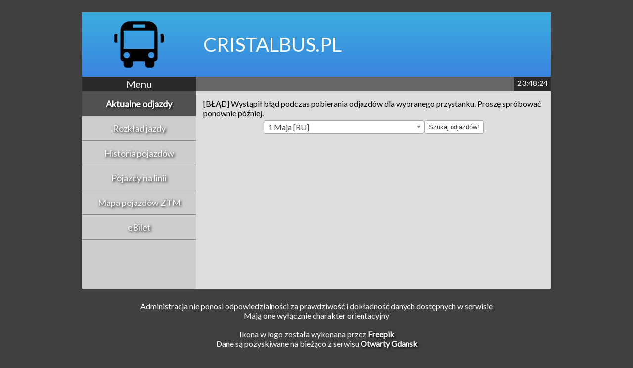

--- FILE ---
content_type: text/html; charset=UTF-8
request_url: https://cristalbus.pl/Departures.php?StopName=Chwaszczyno+-+Szmaragdowa
body_size: 18363
content:
<!DOCTYPE html>
<html lang="pl">
    <head>
        <meta charset="utf-8" />
        <meta name="viewport" content="width=device-width,height=device-height,initial-scale=1.0"/>
        <link rel="shortcut icon" type="image/png" href="img/Favicon.png"/>
        <title>CristalBUS.pl</title>
        <style>
            @import url('https://fonts.googleapis.com/css?family=Oswald|IBM+Plex+Sans');
            @import url('https://fonts.googleapis.com/css?family=Lato');
            @import url('https://fonts.googleapis.com/css?family=Spirax');

            @import url('css/common.css?v=1.07');

            @import url('css/desktop.css?v=1.07') (min-device-width: 1000px);
            @import url('css/mobile.css?v=1.07') only screen and (max-device-width: 1000px);
        </style>
        <script
			  src="https://code.jquery.com/jquery-3.3.1.min.js"
			  integrity="sha256-FgpCb/KJQlLNfOu91ta32o/NMZxltwRo8QtmkMRdAu8="
              crossorigin="anonymous"></script>
		<link href="https://cdnjs.cloudflare.com/ajax/libs/select2/4.0.6-rc.0/css/select2.min.css" rel="stylesheet" />
		<script src="https://cdnjs.cloudflare.com/ajax/libs/select2/4.0.6-rc.0/js/select2.min.js"></script>

    </head>
    <body>
        <script>
			function setClock()
			{
				var dt = new Date();
                var time = (dt.getHours() < 10 ? '0' : '') + dt.getHours() + ":" + (dt.getMinutes() < 10 ? '0' : '') + dt.getMinutes() + ":" + (dt.getSeconds() < 10 ? '0' : '') + dt.getSeconds() + "";
                
				$( '#Clock' ).html( time );
			}
			$( document ).ready( setClock );
            setInterval( setClock, 1000 );
        </script>
        <div id="SiteContainer">
            <header>
                <div id="Banner">
                    <img id="Banner-Logo" src="img/Banner.svg" alt="LOGO"/>
                    <div id="Banner-Text">
                    <span id="Banner-SiteName">CRISTALBUS.PL</span></div>
                </div>
            </header>
            <main>
                <div id="MiddleBar">
                    <div id="MenuTitle">Menu</div>
                         <div id="TristarAnnouncements"><marquee> </marquee></div>
                        <div id="Clock">00:48</div>
                    
                </div>
                <div id="Central">
                    <nav id="ModeMenu">
                        <div class="Option Selected" onclick="location.href='Departures.php'"><a href="Departures.php">Aktualne odjazdy</a></div><div class="Option" onclick="location.href='Timetable.php'"><a href="Timetable.php">Rozkład jazdy</a></div><div class="Option" onclick="location.href='History.php'"><a href="History.php">Historia pojazdów</a></div><div class="Option" onclick="location.href='LineHistory.php'"><a href="LineHistory.php">Pojazdy na linii</a></div><div class="Option" onclick="location.href='Map_big.php'"><a href="Map_big.php">Mapa pojazdów ZTM</a></div><div class="Option" onclick="location.href='Tickets.php'"><a href="Tickets.php">eBilet</a></div>                            
                    </nav>
                    <div id="Content">
						
            <div id="Content">
						
            <div id="Content">
						[BŁĄD] Wystąpił błąd podczas pobierania odjazdów dla wybranego przystanku. Proszę spróbować ponownie później.<br />
            <form id="StopSelectionForm">
            <select name="StopName" class="js-example-basic-single" onchange="this.form.submit()">
                                                        <option value="1+Maja+%5BRU%5D" >
                        1 Maja [RU]                    </option>
                                                        <option value="10+Lutego+-+Skwer+Ko%C5%9Bciuszki" >
                        10 Lutego - Skwer Kościuszki                    </option>
                                                        <option value="23+Marca" >
                        23 Marca                    </option>
                                                        <option value="25-lecia+Solidarno%C5%9Bci" >
                        25-lecia Solidarności                    </option>
                                                        <option value="3+Maja" >
                        3 Maja                    </option>
                                                        <option value="3+Maja+-+Hala" >
                        3 Maja - Hala                    </option>
                                                        <option value="3+Maja+%5BGDY%5D" >
                        3 Maja [GDY]                    </option>
                                                        <option value="3+Maja+%5BSOP%5D" >
                        3 Maja [SOP]                    </option>
                                                        <option value="Abrahama" >
                        Abrahama                    </option>
                                                        <option value="Agrarna" >
                        Agrarna                    </option>
                                                        <option value="Akademia+Marynarki+Wojennej" >
                        Akademia Marynarki Wojennej                    </option>
                                                        <option value="Akademia+Muzyczna" >
                        Akademia Muzyczna                    </option>
                                                        <option value="Aksamitna" >
                        Aksamitna                    </option>
                                                        <option value="Alzacka" >
                        Alzacka                    </option>
                                                        <option value="AmberExpo" >
                        AmberExpo                    </option>
                                                        <option value="Amona" >
                        Amona                    </option>
                                                        <option value="Andruszkiewicza" >
                        Andruszkiewicza                    </option>
                                                        <option value="Any%C5%BCowa" >
                        Anyżowa                    </option>
                                                        <option value="Archikatedra+Oliwska" >
                        Archikatedra Oliwska                    </option>
                                                        <option value="Architekt%C3%B3w" >
                        Architektów                    </option>
                                                        <option value="Arciszewskich" >
                        Arciszewskich                    </option>
                                                        <option value="Armii+Krajowej" >
                        Armii Krajowej                    </option>
                                                        <option value="Astronaut%C3%B3w" >
                        Astronautów                    </option>
                                                        <option value="Babie+Do%C5%82y" >
                        Babie Doły                    </option>
                                                        <option value="Bajana" >
                        Bajana                    </option>
                                                        <option value="Bajki" >
                        Bajki                    </option>
                                                        <option value="Banino+Szko%C5%82a" >
                        Banino Szkoła                    </option>
                                                        <option value="Barniewicka" >
                        Barniewicka                    </option>
                                                        <option value="Barzychowskiej" >
                        Barzychowskiej                    </option>
                                                        <option value="Batalion%C3%B3w+Ch%C5%82opskich" >
                        Batalionów Chłopskich                    </option>
                                                        <option value="Batorego+-+Szko%C5%82a" >
                        Batorego - Szkoła                    </option>
                                                        <option value="Baza+Hallera" >
                        Baza Hallera                    </option>
                                                        <option value="Baza+Manipulacyjna" >
                        Baza Manipulacyjna                    </option>
                                                        <option value="Baza+Rudniki" >
                        Baza Rudniki                    </option>
                                                        <option value="Baza+Sztutowska" >
                        Baza Sztutowska                    </option>
                                                        <option value="Baza+na+Pog%C3%B3rzu+Dolnym" >
                        Baza na Pogórzu Dolnym                    </option>
                                                        <option value="Ba%C5%9Bniowa" >
                        Baśniowa                    </option>
                                                        <option value="Ba%C5%BCy%C5%84skiego+%5BGDA%5D" >
                        Bażyńskiego [GDA]                    </option>
                                                        <option value="Ba%C5%BCy%C5%84skiego+%5BGDY%5D" >
                        Bażyńskiego [GDY]                    </option>
                                                        <option value="Belgradzka" >
                        Belgradzka                    </option>
                                                        <option value="Bema" >
                        Bema                    </option>
                                                        <option value="Beniowskiego" >
                        Beniowskiego                    </option>
                                                        <option value="Beniowskiego+-+Akademiki" >
                        Beniowskiego - Akademiki                    </option>
                                                        <option value="Benis%C5%82awskiego" >
                        Benisławskiego                    </option>
                                                        <option value="Benzynowa" >
                        Benzynowa                    </option>
                                                        <option value="Bernadowska" >
                        Bernadowska                    </option>
                                                        <option value="Bia%C5%82a" >
                        Biała                    </option>
                                                        <option value="Bia%C5%82owieska" >
                        Białowieska                    </option>
                                                        <option value="Bia%C5%82y+Dw%C3%B3r" >
                        Biały Dwór                    </option>
                                                        <option value="Biblioteka+G%C5%82%C3%B3wna+UG" >
                        Biblioteka Główna UG                    </option>
                                                        <option value="Bieli%C5%84skiego" >
                        Bielińskiego                    </option>
                                                        <option value="Bieszczadzka" >
                        Bieszczadzka                    </option>
                                                        <option value="Bitwy+pod+P%C5%82owcami" >
                        Bitwy pod Płowcami                    </option>
                                                        <option value="Biwakowa" >
                        Biwakowa                    </option>
                                                        <option value="Bluszczowa" >
                        Bluszczowa                    </option>
                                                        <option value="Bobrowa" >
                        Bobrowa                    </option>
                                                        <option value="Bogatka+I" >
                        Bogatka I                    </option>
                                                        <option value="Bogatka+II" >
                        Bogatka II                    </option>
                                                        <option value="Bogatka+III" >
                        Bogatka III                    </option>
                                                        <option value="Bogatka+Skrzy%C5%BCowanie" >
                        Bogatka Skrzyżowanie                    </option>
                                                        <option value="Boguckiego" >
                        Boguckiego                    </option>
                                                        <option value="Bohater%C3%B3w+Monte+Cassino+%5BPG%5D" >
                        Bohaterów Monte Cassino [PG]                    </option>
                                                        <option value="Bohater%C3%B3w+Monte+Cassino+%5BSOP%5D" >
                        Bohaterów Monte Cassino [SOP]                    </option>
                                                        <option value="Bojano" >
                        Bojano                    </option>
                                                        <option value="Bojano+D%C4%99bowa+Karczma" >
                        Bojano Dębowa Karczma                    </option>
                                                        <option value="Bojano+Graniczna" >
                        Bojano Graniczna                    </option>
                                                        <option value="Bojano+Ko%C5%9Bci%C3%B3%C5%82" >
                        Bojano Kościół                    </option>
                                                        <option value="Bojano+Kwiatowa" >
                        Bojano Kwiatowa                    </option>
                                                        <option value="Bojano+Milenium" >
                        Bojano Milenium                    </option>
                                                        <option value="Bora-Komorowskiego" >
                        Bora-Komorowskiego                    </option>
                                                        <option value="Borowiecka" >
                        Borowiecka                    </option>
                                                        <option value="Borska" >
                        Borska                    </option>
                                                        <option value="Bosma%C5%84ska+-+Nasypowa" >
                        Bosmańska - Nasypowa                    </option>
                                                        <option value="Bosma%C5%84ska+-+Zielona" >
                        Bosmańska - Zielona                    </option>
                                                        <option value="Bpa+Okoniewskiego" >
                        Bpa Okoniewskiego                    </option>
                                                        <option value="Brama+Nizinna" >
                        Brama Nizinna                    </option>
                                                        <option value="Brama+Oliwska" >
                        Brama Oliwska                    </option>
                                                        <option value="Brama+Oru%C5%84ska" >
                        Brama Oruńska                    </option>
                                                        <option value="Brama+Wy%C5%BCynna" >
                        Brama Wyżynna                    </option>
                                                        <option value="Brama+%C5%BBu%C5%82awska" >
                        Brama Żuławska                    </option>
                                                        <option value="Brami%C5%84skiego" >
                        Bramińskiego                    </option>
                                                        <option value="Bratki" >
                        Bratki                    </option>
                                                        <option value="Brodnicka" >
                        Brodnicka                    </option>
                                                        <option value="Brodwino" >
                        Brodwino                    </option>
                                                        <option value="Brodwino+-+Szko%C5%82a" >
                        Brodwino - Szkoła                    </option>
                                                        <option value="Broniewskiego" >
                        Broniewskiego                    </option>
                                                        <option value="Bryla" >
                        Bryla                    </option>
                                                        <option value="Brzechwy" >
                        Brzechwy                    </option>
                                                        <option value="Brzegowa" >
                        Brzegowa                    </option>
                                                        <option value="Brze%C5%BAno+Dom+Zdrojowy" >
                        Brzeźno Dom Zdrojowy                    </option>
                                                        <option value="Brzozowa" >
                        Brzozowa                    </option>
                                                        <option value="Br%C4%99towo+PKM" >
                        Brętowo PKM                    </option>
                                                        <option value="Budapeszta%C5%84ska" >
                        Budapesztańska                    </option>
                                                        <option value="Budowlanych" >
                        Budowlanych                    </option>
                                                        <option value="Bulwar+Nadmorski" >
                        Bulwar Nadmorski                    </option>
                                                        <option value="Bursztynowa" >
                        Bursztynowa                    </option>
                                                        <option value="Bysewo" >
                        Bysewo                    </option>
                                                        <option value="B%C5%82awatna" >
                        Bławatna                    </option>
                                                        <option value="B%C5%82onia" >
                        Błonia                    </option>
                                                        <option value="CH+%22Port+Rumia%22+-+Grunwaldzka" >
                        CH "Port Rumia" - Grunwaldzka                    </option>
                                                        <option value="CH+%22Port+Rumia%22+-+Kosynier%C3%B3w" >
                        CH "Port Rumia" - Kosynierów                    </option>
                                                        <option value="Cebertowicza" >
                        Cebertowicza                    </option>
                                                        <option value="Cechowa" >
                        Cechowa                    </option>
                                                        <option value="Cedrowa" >
                        Cedrowa                    </option>
                                                        <option value="Celna" >
                        Celna                    </option>
                                                        <option value="Centrostal" >
                        Centrostal                    </option>
                                                        <option value="Centrum+Handlowe+%22Port+Rumia%22" >
                        Centrum Handlowe "Port Rumia"                    </option>
                                                        <option value="Centrum+Handlowe+%22Riviera%22" >
                        Centrum Handlowe "Riviera"                    </option>
                                                        <option value="Centrum+Handlowe+Batory" >
                        Centrum Handlowe Batory                    </option>
                                                        <option value="Centrum+Medycyny+Inwazyjnej" >
                        Centrum Medycyny Inwazyjnej                    </option>
                                                        <option value="Centrum+Nauki+Experyment" >
                        Centrum Nauki Experyment                    </option>
                                                        <option value="Centrum+Onkologii" >
                        Centrum Onkologii                    </option>
                                                        <option value="Ceynowy" >
                        Ceynowy                    </option>
                                                        <option value="Ceynowy+SKM+%C5%9Amiechowo" >
                        Ceynowy SKM Śmiechowo                    </option>
                                                        <option value="Chabrowa" >
                        Chabrowa                    </option>
                                                        <option value="Cha%C5%82ubi%C5%84skiego" >
                        Chałubińskiego                    </option>
                                                        <option value="Che%C5%82m+Cienista" >
                        Chełm Cienista                    </option>
                                                        <option value="Che%C5%82m+Witosa" >
                        Chełm Witosa                    </option>
                                                        <option value="Che%C5%82m+Wi%C4%99ckowskiego" >
                        Chełm Więckowskiego                    </option>
                                                        <option value="Che%C5%82mo%C5%84skiego" >
                        Chełmońskiego                    </option>
                                                        <option value="Chmielna" >
                        Chmielna                    </option>
                                                        <option value="Chodowieckiego" >
                        Chodowieckiego                    </option>
                                                        <option value="Chopina" >
                        Chopina                    </option>
                                                        <option value="Chopina+%5BPG%5D" >
                        Chopina [PG]                    </option>
                                                        <option value="Chopina+%5BSOP%5D" >
                        Chopina [SOP]                    </option>
                                                        <option value="Chopina%2FRondo" >
                        Chopina/Rondo                    </option>
                                                        <option value="Chopina%2FWal%C4%85ga" >
                        Chopina/Waląga                    </option>
                                                        <option value="Chrobrego" >
                        Chrobrego                    </option>
                                                        <option value="Chrzanowskiego+-+Przychodnia" >
                        Chrzanowskiego - Przychodnia                    </option>
                                                        <option value="Chrzanowskiego+%5BGDA%5D" >
                        Chrzanowskiego [GDA]                    </option>
                                                        <option value="Chrzanowskiego+%5BGDY%5D" >
                        Chrzanowskiego [GDY]                    </option>
                                                        <option value="Chwarzno+Apollina" >
                        Chwarzno Apollina                    </option>
                                                        <option value="Chwarzno+Polanki" >
                        Chwarzno Polanki                    </option>
                                                        <option value="Chwarzno+Sok%C3%B3%C5%82ka" >
                        Chwarzno Sokółka                    </option>
                                                        <option value="Chwaszczyno" >
                        Chwaszczyno                    </option>
                                                        <option value="Chwaszczyno+Boczna" >
                        Chwaszczyno Boczna                    </option>
                                                        <option value="Chwaszczyno+Centrum" >
                        Chwaszczyno Centrum                    </option>
                                                        <option value="Chwaszczyno+Derdowskiego" >
                        Chwaszczyno Derdowskiego                    </option>
                                                        <option value="Chwaszczyno+Kaszubska+Droga" >
                        Chwaszczyno Kaszubska Droga                    </option>
                                                        <option value="Chwaszczyno+Lisia" >
                        Chwaszczyno Lisia                    </option>
                                                        <option value="Chwaszczyno+Nytbusz" >
                        Chwaszczyno Nytbusz                    </option>
                                                        <option value="Chwaszczyno+Oliwska" >
                        Chwaszczyno Oliwska                    </option>
                                                        <option value="Chwaszczyno+Poczta" >
                        Chwaszczyno Poczta                    </option>
                                                        <option value="Chwaszczyno+Polna+I" >
                        Chwaszczyno Polna I                    </option>
                                                        <option value="Chwaszczyno+Rewerenda" >
                        Chwaszczyno Rewerenda                    </option>
                                                        <option value="Chwaszczyno+Synaka" >
                        Chwaszczyno Synaka                    </option>
                                                        <option value="Chwaszczyno+Wiejska" >
                        Chwaszczyno Wiejska                    </option>
                                                        <option value="Chylonia+Centrum" >
                        Chylonia Centrum                    </option>
                                                        <option value="Chylonia+Dworzec+PKP" >
                        Chylonia Dworzec PKP                    </option>
                                                        <option value="Chylonia+Dworzec+PKP+-+os.+Meksyk" >
                        Chylonia Dworzec PKP - os. Meksyk                    </option>
                                                        <option value="Chylo%C5%84ska+-+Kcy%C5%84ska" >
                        Chylońska - Kcyńska                    </option>
                                                        <option value="Ch%C5%82odna" >
                        Chłodna                    </option>
                                                        <option value="Ch%C5%82opska" >
                        Chłopska                    </option>
                                                        <option value="Ciasna" >
                        Ciasna                    </option>
                                                        <option value="Cicha+%28Cmentarz%29" >
                        Cicha (Cmentarz)                    </option>
                                                        <option value="Cieszy%C5%84skiego" >
                        Cieszyńskiego                    </option>
                                                        <option value="Cio%C5%82kowskiego" >
                        Ciołkowskiego                    </option>
                                                        <option value="Cisowa+Granica+Miasta" >
                        Cisowa Granica Miasta                    </option>
                                                        <option value="Cisowa+SKM" >
                        Cisowa SKM                    </option>
                                                        <option value="Cisowa+Sibeliusa" >
                        Cisowa Sibeliusa                    </option>
                                                        <option value="Cmentarna" >
                        Cmentarna                    </option>
                                                        <option value="Cmentarz" >
                        Cmentarz                    </option>
                                                        <option value="Cmentarz+Oliwski" >
                        Cmentarz Oliwski                    </option>
                                                        <option value="Cmentarz+Srebrzysko" >
                        Cmentarz Srebrzysko                    </option>
                                                        <option value="Cmentarz+Witomi%C5%84ski" >
                        Cmentarz Witomiński                    </option>
                                                        <option value="Cmentarz+%C5%81ostowicki" >
                        Cmentarz Łostowicki                    </option>
                                                        <option value="Conradiego+P%C4%99tla" >
                        Conradiego Pętla                    </option>
                                                        <option value="Cyga%C5%84ska+G%C3%B3ra" >
                        Cygańska Góra                    </option>
                                                        <option value="Cylkowskiego" >
                        Cylkowskiego                    </option>
                                                        <option value="Cyprysowa" >
                        Cyprysowa                    </option>
                                                        <option value="Czaple+Bysewo" >
                        Czaple Bysewo                    </option>
                                                        <option value="Czarny+Dw%C3%B3r" >
                        Czarny Dwór                    </option>
                                                        <option value="Czermi%C5%84skiego" >
                        Czermińskiego                    </option>
                                                        <option value="Czernickiego+I" >
                        Czernickiego I                    </option>
                                                        <option value="Czernickiego+II" >
                        Czernickiego II                    </option>
                                                        <option value="Czerwony+Dw%C3%B3r" >
                        Czerwony Dwór                    </option>
                                                        <option value="Czwartak%C3%B3w" >
                        Czwartaków                    </option>
                                                        <option value="Czy%C5%BCewskiego" >
                        Czyżewskiego                    </option>
                                                        <option value="Cz%C4%99stochowska" >
                        Częstochowska                    </option>
                                                        <option value="Cz%C5%82uchowska" >
                        Człuchowska                    </option>
                                                        <option value="Dambka" >
                        Dambka                    </option>
                                                        <option value="Damroki" >
                        Damroki                    </option>
                                                        <option value="Dembi%C5%84skiego" >
                        Dembińskiego                    </option>
                                                        <option value="Demptowo" >
                        Demptowo                    </option>
                                                        <option value="Demptowo+-+Jednostka+Wojskowa" >
                        Demptowo - Jednostka Wojskowa                    </option>
                                                        <option value="Demptowska" >
                        Demptowska                    </option>
                                                        <option value="Derdowskiego+-+D%C4%99bog%C3%B3rska" >
                        Derdowskiego - Dębogórska                    </option>
                                                        <option value="Derdowskiego+-+Przychodnia" >
                        Derdowskiego - Przychodnia                    </option>
                                                        <option value="Dickensa" >
                        Dickensa                    </option>
                                                        <option value="Do+Zdroju" >
                        Do Zdroju                    </option>
                                                        <option value="Dobra" >
                        Dobra                    </option>
                                                        <option value="Dobrowolskiego" >
                        Dobrowolskiego                    </option>
                                                        <option value="Dobrzewino+Boja%C5%84ska" >
                        Dobrzewino Bojańska                    </option>
                                                        <option value="Dobrzewino+Dworska" >
                        Dobrzewino Dworska                    </option>
                                                        <option value="Dobrzewino+Grabowa" >
                        Dobrzewino Grabowa                    </option>
                                                        <option value="Dobrzewino+Kasztela%C5%84ska" >
                        Dobrzewino Kasztelańska                    </option>
                                                        <option value="Dobrzewino+Klonowa" >
                        Dobrzewino Klonowa                    </option>
                                                        <option value="Dobrzewino+Kr%C3%B3lewska" >
                        Dobrzewino Królewska                    </option>
                                                        <option value="Dobrzewino+Owsiana" >
                        Dobrzewino Owsiana                    </option>
                                                        <option value="Doker%C3%B3w" >
                        Dokerów                    </option>
                                                        <option value="Dolna" >
                        Dolna                    </option>
                                                        <option value="Dolne+M%C5%82yny" >
                        Dolne Młyny                    </option>
                                                        <option value="Dolny+Sopot+-+Haffnera" >
                        Dolny Sopot - Haffnera                    </option>
                                                        <option value="Dom+Marynarza" >
                        Dom Marynarza                    </option>
                                                        <option value="Dom+Pomocy+Spo%C5%82ecznej" >
                        Dom Pomocy Społecznej                    </option>
                                                        <option value="Domeyki" >
                        Domeyki                    </option>
                                                        <option value="Doroszewskiego" >
                        Doroszewskiego                    </option>
                                                        <option value="Drw%C4%99cka" >
                        Drwęcka                    </option>
                                                        <option value="Drzewieckiego" >
                        Drzewieckiego                    </option>
                                                        <option value="Dulkowa" >
                        Dulkowa                    </option>
                                                        <option value="Dworkowa" >
                        Dworkowa                    </option>
                                                        <option value="Dworska" >
                        Dworska                    </option>
                                                        <option value="Dworzec+G%C5%82%C3%B3wny" >
                        Dworzec Główny                    </option>
                                                        <option value="Dworzec+Morski+-+Muzeum+Emigracji" >
                        Dworzec Morski - Muzeum Emigracji                    </option>
                                                        <option value="Dworzec+PKS" >
                        Dworzec PKS                    </option>
                                                        <option value="Dw%C3%B3r+Ferber%C3%B3w" >
                        Dwór Ferberów                    </option>
                                                        <option value="Dywizjonu+303" >
                        Dywizjonu 303                    </option>
                                                        <option value="Dzia%C5%82ki+Le%C5%9Bne+-+Sztumska" >
                        Działki Leśne - Sztumska                    </option>
                                                        <option value="Dziewicza" >
                        Dziewicza                    </option>
                                                        <option value="D%C4%85bka+-+Zesp%C3%B3%C5%82+Szk%C3%B3%C5%82" >
                        Dąbka - Zespół Szkół                    </option>
                                                        <option value="D%C4%85bka+-+Zielona" >
                        Dąbka - Zielona                    </option>
                                                        <option value="D%C4%85browa+Centrum" >
                        Dąbrowa Centrum                    </option>
                                                        <option value="D%C4%85browa+Mi%C4%99towa" >
                        Dąbrowa Miętowa                    </option>
                                                        <option value="D%C4%85browskiego" >
                        Dąbrowskiego                    </option>
                                                        <option value="D%C4%85browskiego+-+Most" >
                        Dąbrowskiego - Most                    </option>
                                                        <option value="D%C4%85browskiego+-+Sanktuarium" >
                        Dąbrowskiego - Sanktuarium                    </option>
                                                        <option value="D%C4%99binki" >
                        Dębinki                    </option>
                                                        <option value="D%C4%99bog%C3%B3rze+-+Gronowa" >
                        Dębogórze - Gronowa                    </option>
                                                        <option value="D%C4%99bog%C3%B3rze+-+Jednostka+Wojskowa" >
                        Dębogórze - Jednostka Wojskowa                    </option>
                                                        <option value="D%C4%99bog%C3%B3rze+-+Naftobazy" >
                        Dębogórze - Naftobazy                    </option>
                                                        <option value="D%C4%99bog%C3%B3rze+-+Okopowa" >
                        Dębogórze - Okopowa                    </option>
                                                        <option value="D%C4%99bog%C3%B3rze+-+Owocowa" >
                        Dębogórze - Owocowa                    </option>
                                                        <option value="D%C4%99bog%C3%B3rze+-+Partyzant%C3%B3w" >
                        Dębogórze - Partyzantów                    </option>
                                                        <option value="D%C4%99bog%C3%B3rze+-+Sezamkowa" >
                        Dębogórze - Sezamkowa                    </option>
                                                        <option value="D%C4%99bog%C3%B3rze+-+Szko%C5%82a" >
                        Dębogórze - Szkoła                    </option>
                                                        <option value="D%C4%99bog%C3%B3rze+-+S%C5%82onecznikowa" >
                        Dębogórze - Słonecznikowa                    </option>
                                                        <option value="D%C4%99bog%C3%B3rze-Wybudowanie+-+Boisko" >
                        Dębogórze-Wybudowanie - Boisko                    </option>
                                                        <option value="D%C4%99bog%C3%B3rze-Wybudowanie+-+D%C5%82uga" >
                        Dębogórze-Wybudowanie - Długa                    </option>
                                                        <option value="D%C4%99bog%C3%B3rze-Wybudowanie+-+Le%C5%9Bna" >
                        Dębogórze-Wybudowanie - Leśna                    </option>
                                                        <option value="D%C4%99bog%C3%B3rze-Wybudowanie+-+Mostowa" >
                        Dębogórze-Wybudowanie - Mostowa                    </option>
                                                        <option value="D%C5%82uga" >
                        Długa                    </option>
                                                        <option value="D%C5%82ugie+Ogrody" >
                        Długie Ogrody                    </option>
                                                        <option value="Ejsmonda" >
                        Ejsmonda                    </option>
                                                        <option value="Elbl%C4%85ska" >
                        Elbląska                    </option>
                                                        <option value="Elektrociep%C5%82ownia+-+Kontenerowa" >
                        Elektrociepłownia - Kontenerowa                    </option>
                                                        <option value="Elektrociep%C5%82ownia+-+Pucka" >
                        Elektrociepłownia - Pucka                    </option>
                                                        <option value="Elektrowozownia+SKM" >
                        Elektrowozownia SKM                    </option>
                                                        <option value="Elf%C3%B3w" >
                        Elfów                    </option>
                                                        <option value="Emaus" >
                        Emaus                    </option>
                                                        <option value="Emilii+Plater" >
                        Emilii Plater                    </option>
                                                        <option value="Energetyk%C3%B3w" >
                        Energetyków                    </option>
                                                        <option value="Ergo+Arena" >
                        Ergo Arena                    </option>
                                                        <option value="Europejskie+Centrum+Solidarno%C5%9Bci" >
                        Europejskie Centrum Solidarności                    </option>
                                                        <option value="Fabryczna" >
                        Fabryczna                    </option>
                                                        <option value="Fabryczny" >
                        Fabryczny                    </option>
                                                        <option value="Faktoria" >
                        Faktoria                    </option>
                                                        <option value="Falista" >
                        Falista                    </option>
                                                        <option value="Falowa" >
                        Falowa                    </option>
                                                        <option value="Filipkowskiego" >
                        Filipkowskiego                    </option>
                                                        <option value="Firoga+PKM" >
                        Firoga PKM                    </option>
                                                        <option value="Focha" >
                        Focha                    </option>
                                                        <option value="Forsycji" >
                        Forsycji                    </option>
                                                        <option value="Fredry" >
                        Fredry                    </option>
                                                        <option value="Fregatowa" >
                        Fregatowa                    </option>
                                                        <option value="Fundamentowa" >
                        Fundamentowa                    </option>
                                                        <option value="Galaktyczna" >
                        Galaktyczna                    </option>
                                                        <option value="Galeria+Ba%C5%82tycka" >
                        Galeria Bałtycka                    </option>
                                                        <option value="Galeria+Szperk" >
                        Galeria Szperk                    </option>
                                                        <option value="Gda%C5%84ska" >
                        Gdańska                    </option>
                                                        <option value="Gda%C5%84ska+-+%22Zryw%22" >
                        Gdańska - "Zryw"                    </option>
                                                        <option value="Gda%C5%84ska+-+Cmentarz" >
                        Gdańska - Cmentarz                    </option>
                                                        <option value="Gda%C5%84ska+-+Ko%C5%9Bci%C3%B3%C5%82" >
                        Gdańska - Kościół                    </option>
                                                        <option value="Gda%C5%84ska+-+Szkolna" >
                        Gdańska - Szkolna                    </option>
                                                        <option value="Gdynia+Arena" >
                        Gdynia Arena                    </option>
                                                        <option value="Gdynia+Dworzec+G%C5%82.+PKP" >
                        Gdynia Dworzec Gł. PKP                    </option>
                                                        <option value="Gdynia+Dworzec+G%C5%82.+PKP+-+Dworcowa" >
                        Gdynia Dworzec Gł. PKP - Dworcowa                    </option>
                                                        <option value="Gdynia+Dworzec+G%C5%82.+PKP+-+Hala" >
                        Gdynia Dworzec Gł. PKP - Hala                    </option>
                                                        <option value="Gdynia+Dworzec+G%C5%82.+PKP+-+Morska" >
                        Gdynia Dworzec Gł. PKP - Morska                    </option>
                                                        <option value="Gdynia+Dworzec+G%C5%82.+PKP+-+Wolno%C5%9Bci" >
                        Gdynia Dworzec Gł. PKP - Wolności                    </option>
                                                        <option value="Geodet%C3%B3w" >
                        Geodetów                    </option>
                                                        <option value="Gospody" >
                        Gospody                    </option>
                                                        <option value="Gosty%C5%84ska+Szpital" >
                        Gostyńska Szpital                    </option>
                                                        <option value="Goyki" >
                        Goyki                    </option>
                                                        <option value="Go%C5%82%C4%99bia" >
                        Gołębia                    </option>
                                                        <option value="Go%C5%9Bcinna" >
                        Gościnna                    </option>
                                                        <option value="Grabowo" >
                        Grabowo                    </option>
                                                        <option value="Grab%C3%B3wek+SKM" >
                        Grabówek SKM                    </option>
                                                        <option value="Gradowa" >
                        Gradowa                    </option>
                                                        <option value="Grand+Hotel" >
                        Grand Hotel                    </option>
                                                        <option value="Grenadier%C3%B3w" >
                        Grenadierów                    </option>
                                                        <option value="Gronostajowa" >
                        Gronostajowa                    </option>
                                                        <option value="Grudzi%C4%85dzka" >
                        Grudziądzka                    </option>
                                                        <option value="Grunwaldzka" >
                        Grunwaldzka                    </option>
                                                        <option value="Grunwaldzka+-+Ceynowy" >
                        Grunwaldzka - Ceynowy                    </option>
                                                        <option value="Gryfa+Pomorskiego" >
                        Gryfa Pomorskiego                    </option>
                                                        <option value="Grzybowa" >
                        Grzybowa                    </option>
                                                        <option value="G%C3%B3ralska" >
                        Góralska                    </option>
                                                        <option value="G%C3%B3recka" >
                        Górecka                    </option>
                                                        <option value="G%C3%B3rki+Wschodnie" >
                        Górki Wschodnie                    </option>
                                                        <option value="G%C3%B3rki+Zachodnie" >
                        Górki Zachodnie                    </option>
                                                        <option value="G%C3%B3rnicza" >
                        Górnicza                    </option>
                                                        <option value="G%C3%B3rnicza+-+Damroki" >
                        Górnicza - Damroki                    </option>
                                                        <option value="G%C3%B3rnicza+-+Ko%C5%9Bci%C3%B3%C5%82" >
                        Górnicza - Kościół                    </option>
                                                        <option value="G%C3%B3rskiego" >
                        Górskiego                    </option>
                                                        <option value="G%C4%99sia" >
                        Gęsia                    </option>
                                                        <option value="G%C5%82ucha" >
                        Głucha                    </option>
                                                        <option value="G%C5%82%C4%99boka" >
                        Głęboka                    </option>
                                                        <option value="Hala+%22Makro%22" >
                        Hala "Makro"                    </option>
                                                        <option value="Hala+%22Olivia%22" >
                        Hala "Olivia"                    </option>
                                                        <option value="Halicka" >
                        Halicka                    </option>
                                                        <option value="Hallera" >
                        Hallera                    </option>
                                                        <option value="Handlowa" >
                        Handlowa                    </option>
                                                        <option value="Harcerska" >
                        Harcerska                    </option>
                                                        <option value="Harfowa" >
                        Harfowa                    </option>
                                                        <option value="Helska" >
                        Helska                    </option>
                                                        <option value="Herberta" >
                        Herberta                    </option>
                                                        <option value="Hestii" >
                        Hestii                    </option>
                                                        <option value="Hevelianum" >
                        Hevelianum                    </option>
                                                        <option value="Heweliusza" >
                        Heweliusza                    </option>
                                                        <option value="Hokejowa" >
                        Hokejowa                    </option>
                                                        <option value="Hospicjum" >
                        Hospicjum                    </option>
                                                        <option value="Hotel" >
                        Hotel                    </option>
                                                        <option value="Hotel+%22Marina%22" >
                        Hotel "Marina"                    </option>
                                                        <option value="Hucisko" >
                        Hucisko                    </option>
                                                        <option value="Huenefelda" >
                        Huenefelda                    </option>
                                                        <option value="Hutnicza+-+Dzia%C5%82ki" >
                        Hutnicza - Działki                    </option>
                                                        <option value="Hutnicza+-+Estakada" >
                        Hutnicza - Estakada                    </option>
                                                        <option value="Hutnicza+-+Magazyny" >
                        Hutnicza - Magazyny                    </option>
                                                        <option value="Hutnicza+-+Piaskowa" >
                        Hutnicza - Piaskowa                    </option>
                                                        <option value="Hutnicza+-+Stacja+Paliw+Lotos" >
                        Hutnicza - Stacja Paliw Lotos                    </option>
                                                        <option value="Hynka" >
                        Hynka                    </option>
                                                        <option value="I+Urz%C4%85d+Skarbowy" >
                        I Urząd Skarbowy                    </option>
                                                        <option value="II+Urz%C4%85d+Skarbowy" >
                        II Urząd Skarbowy                    </option>
                                                        <option value="Instal" >
                        Instal                    </option>
                                                        <option value="Instytut+Med.+Morskiej+i+Tropikalnej" >
                        Instytut Med. Morskiej i Tropikalnej                    </option>
                                                        <option value="In%C5%BCynierska" >
                        Inżynierska                    </option>
                                                        <option value="I%C5%82awska" >
                        Iławska                    </option>
                                                        <option value="Jab%C5%82oniowa+Osiedle" >
                        Jabłoniowa Osiedle                    </option>
                                                        <option value="Jagiello%C5%84ska" >
                        Jagiellońska                    </option>
                                                        <option value="Jagie%C5%82%C5%82y" >
                        Jagiełły                    </option>
                                                        <option value="Jana+Paw%C5%82a+II" >
                        Jana Pawła II                    </option>
                                                        <option value="Jana+z+Kolna" >
                        Jana z Kolna                    </option>
                                                        <option value="Jana+z+Kolna+%5BGDA%5D" >
                        Jana z Kolna [GDA]                    </option>
                                                        <option value="Jana+z+Kolna+%5BSOP%5D" >
                        Jana z Kolna [SOP]                    </option>
                                                        <option value="Janka+Wi%C5%9Bniewskiego" >
                        Janka Wiśniewskiego                    </option>
                                                        <option value="Janowo+SKM" >
                        Janowo SKM                    </option>
                                                        <option value="Janowo+SKM+-+Sobieskiego" >
                        Janowo SKM - Sobieskiego                    </option>
                                                        <option value="Jarowa" >
                        Jarowa                    </option>
                                                        <option value="Jasia+i+Ma%C5%82gosi" >
                        Jasia i Małgosi                    </option>
                                                        <option value="Jasie%C5%84+Dzia%C5%82ki" >
                        Jasień Działki                    </option>
                                                        <option value="Jasie%C5%84+PKM" >
                        Jasień PKM                    </option>
                                                        <option value="Jasie%C5%84+P%C3%B3lnicy" >
                        Jasień Pólnicy                    </option>
                                                        <option value="Jasie%C5%84ska" >
                        Jasieńska                    </option>
                                                        <option value="Jask%C3%B3%C5%82cza" >
                        Jaskółcza                    </option>
                                                        <option value="Jaworowa" >
                        Jaworowa                    </option>
                                                        <option value="Jaworzniak%C3%B3w" >
                        Jaworzniaków                    </option>
                                                        <option value="Ja%C5%82owcowa" >
                        Jałowcowa                    </option>
                                                        <option value="Ja%C5%9Bkowa+Dolina" >
                        Jaśkowa Dolina                    </option>
                                                        <option value="Jednoro%C5%BCca" >
                        Jednorożca                    </option>
                                                        <option value="Jeleniog%C3%B3rska" >
                        Jeleniogórska                    </option>
                                                        <option value="Jelitkowo" >
                        Jelitkowo                    </option>
                                                        <option value="Jelitkowo+Kapliczna" >
                        Jelitkowo Kapliczna                    </option>
                                                        <option value="Jeziorna" >
                        Jeziorna                    </option>
                                                        <option value="Jeziorowa" >
                        Jeziorowa                    </option>
                                                        <option value="Jodowa" >
                        Jodowa                    </option>
                                                        <option value="Jowisza" >
                        Jowisza                    </option>
                                                        <option value="Junak%C3%B3w" >
                        Junaków                    </option>
                                                        <option value="J%C4%99czmienna" >
                        Jęczmienna                    </option>
                                                        <option value="Kacze+Buki" >
                        Kacze Buki                    </option>
                                                        <option value="Kacze+Buki+Puszczyka" >
                        Kacze Buki Puszczyka                    </option>
                                                        <option value="Kacze%C5%84ce" >
                        Kaczeńce                    </option>
                                                        <option value="Kacze%C5%84ce+-+Sienna" >
                        Kaczeńce - Sienna                    </option>
                                                        <option value="Kadmowa" >
                        Kadmowa                    </option>
                                                        <option value="Kalksztajn%C3%B3w" >
                        Kalksztajnów                    </option>
                                                        <option value="Kalksztajn%C3%B3w+-+Bloki" >
                        Kalksztajnów - Bloki                    </option>
                                                        <option value="Kameliowa" >
                        Kameliowa                    </option>
                                                        <option value="Kamienna+Grobla" >
                        Kamienna Grobla                    </option>
                                                        <option value="Kamienny+Potok+-+Ko%C5%9Bci%C3%B3%C5%82" >
                        Kamienny Potok - Kościół                    </option>
                                                        <option value="Kamienny+Potok+-+Kujawska" >
                        Kamienny Potok - Kujawska                    </option>
                                                        <option value="Kamienny+Potok+SKM" >
                        Kamienny Potok SKM                    </option>
                                                        <option value="Kamienny+Potok+SKM+-+Niepodleg%C5%82o%C5%9Bci" >
                        Kamienny Potok SKM - Niepodległości                    </option>
                                                        <option value="Kamie%C5%84" >
                        Kamień                    </option>
                                                        <option value="Kamie%C5%84+Asnyka" >
                        Kamień Asnyka                    </option>
                                                        <option value="Kampinoska" >
                        Kampinoska                    </option>
                                                        <option value="Kamrowskiego" >
                        Kamrowskiego                    </option>
                                                        <option value="Kana%C5%82+Leniwy" >
                        Kanał Leniwy                    </option>
                                                        <option value="Kana%C5%82owa" >
                        Kanałowa                    </option>
                                                        <option value="Kapita%C5%84ska" >
                        Kapitańska                    </option>
                                                        <option value="Karczemki+Szko%C5%82a" >
                        Karczemki Szkoła                    </option>
                                                        <option value="Karczemki+Tuchomska" >
                        Karczemki Tuchomska                    </option>
                                                        <option value="Karczemki+%5BGDA%5D" >
                        Karczemki [GDA]                    </option>
                                                        <option value="Karczemki+%5BSZ%5D" >
                        Karczemki [SZ]                    </option>
                                                        <option value="Karskiego" >
                        Karskiego                    </option>
                                                        <option value="Karwie%C5%84ska" >
                        Karwieńska                    </option>
                                                        <option value="Karwiny+Nowowiczli%C5%84ska" >
                        Karwiny Nowowiczlińska                    </option>
                                                        <option value="Karwiny+PKM" >
                        Karwiny PKM                    </option>
                                                        <option value="Karwiny+Tuwima" >
                        Karwiny Tuwima                    </option>
                                                        <option value="Kasztanowa" >
                        Kasztanowa                    </option>
                                                        <option value="Kasztela%C5%84ska" >
                        Kasztelańska                    </option>
                                                        <option value="Kaszubska+Droga" >
                        Kaszubska Droga                    </option>
                                                        <option value="Katarzynki" >
                        Katarzynki                    </option>
                                                        <option value="Kazimierz+-+Kazimierska" >
                        Kazimierz - Kazimierska                    </option>
                                                        <option value="Kazimierz+-+Listopadowa" >
                        Kazimierz - Listopadowa                    </option>
                                                        <option value="Kazimierz+-+Majowa" >
                        Kazimierz - Majowa                    </option>
                                                        <option value="Kazimierz+-+P%C4%99tla" >
                        Kazimierz - Pętla                    </option>
                                                        <option value="Kazimierz+-+Rumska" >
                        Kazimierz - Rumska                    </option>
                                                        <option value="Kempingowa" >
                        Kempingowa                    </option>
                                                        <option value="Keplera" >
                        Keplera                    </option>
                                                        <option value="Kielecka" >
                        Kielecka                    </option>
                                                        <option value="Kiele%C5%84ska+Huta" >
                        Kieleńska Huta                    </option>
                                                        <option value="Kielno" >
                        Kielno                    </option>
                                                        <option value="Kielno+Bo%C5%BCa%C5%84ska" >
                        Kielno Bożańska                    </option>
                                                        <option value="Kielno+Cmentarz" >
                        Kielno Cmentarz                    </option>
                                                        <option value="Kielno+Partyzant%C3%B3w+Koleczk." >
                        Kielno Partyzantów Koleczk.                    </option>
                                                        <option value="Kielno+Rondo" >
                        Kielno Rondo                    </option>
                                                        <option value="Kielno+R%C3%B3%C5%BCana" >
                        Kielno Różana                    </option>
                                                        <option value="Kielno+Sikorskiego" >
                        Kielno Sikorskiego                    </option>
                                                        <option value="Kielno+S%C5%82oneczna" >
                        Kielno Słoneczna                    </option>
                                                        <option value="Kie%C5%82pinek" >
                        Kiełpinek                    </option>
                                                        <option value="Kie%C5%82pinek+PKM" >
                        Kiełpinek PKM                    </option>
                                                        <option value="Kie%C5%82pino+G%C3%B3rne" >
                        Kiełpino Górne                    </option>
                                                        <option value="Kie%C5%82pino+Szko%C5%82a" >
                        Kiełpino Szkoła                    </option>
                                                        <option value="Kili%C5%84skiego+%5BGDA%5D" >
                        Kilińskiego [GDA]                    </option>
                                                        <option value="Kili%C5%84skiego+%5BGDY%5D" >
                        Kilińskiego [GDY]                    </option>
                                                        <option value="Klonowa+%5BGDA%5D" >
                        Klonowa [GDA]                    </option>
                                                        <option value="Klonowa+%5BRU%5D" >
                        Klonowa [RU]                    </option>
                                                        <option value="Klonowicza" >
                        Klonowicza                    </option>
                                                        <option value="Klukowo" >
                        Klukowo                    </option>
                                                        <option value="Kmicica" >
                        Kmicica                    </option>
                                                        <option value="Knyszy%C5%84ska" >
                        Knyszyńska                    </option>
                                                        <option value="Kochanowskiego" >
                        Kochanowskiego                    </option>
                                                        <option value="Kochanowskiego+SKM+Nanice" >
                        Kochanowskiego SKM Nanice                    </option>
                                                        <option value="Kociewska+SKM+Nanice" >
                        Kociewska SKM Nanice                    </option>
                                                        <option value="Kokoszki" >
                        Kokoszki                    </option>
                                                        <option value="Kokoszki+PKP" >
                        Kokoszki PKP                    </option>
                                                        <option value="Kokoszki+Poczta" >
                        Kokoszki Poczta                    </option>
                                                        <option value="Kolberga" >
                        Kolberga                    </option>
                                                        <option value="Kolbudzka" >
                        Kolbudzka                    </option>
                                                        <option value="Koleczkowo+Gryfa+Pomorskiego" >
                        Koleczkowo Gryfa Pomorskiego                    </option>
                                                        <option value="Koleczkowo+Kamie%C5%84ska" >
                        Koleczkowo Kamieńska                    </option>
                                                        <option value="Koleczkowo+M%C5%82y%C5%84ska" >
                        Koleczkowo Młyńska                    </option>
                                                        <option value="Koleczkowo+Poczta" >
                        Koleczkowo Poczta                    </option>
                                                        <option value="Koleczkowo+%C5%81%C4%85kowa" >
                        Koleczkowo Łąkowa                    </option>
                                                        <option value="Kolibki" >
                        Kolibki                    </option>
                                                        <option value="Kolonia+Mysia" >
                        Kolonia Mysia                    </option>
                                                        <option value="Kolonia+Uroda" >
                        Kolonia Uroda                    </option>
                                                        <option value="Kolorowa" >
                        Kolorowa                    </option>
                                                        <option value="Kolumba" >
                        Kolumba                    </option>
                                                        <option value="Komandorska+-+Hotel" >
                        Komandorska - Hotel                    </option>
                                                        <option value="Komarowo" >
                        Komarowo                    </option>
                                                        <option value="Komary" >
                        Komary                    </option>
                                                        <option value="Konkordii" >
                        Konkordii                    </option>
                                                        <option value="Konopnickiej" >
                        Konopnickiej                    </option>
                                                        <option value="Konstelacji" >
                        Konstelacji                    </option>
                                                        <option value="Kontenerowa" >
                        Kontenerowa                    </option>
                                                        <option value="Kopalniana" >
                        Kopalniana                    </option>
                                                        <option value="Kopeckiego" >
                        Kopeckiego                    </option>
                                                        <option value="Kopernika+-+Ko%C5%9Bci%C3%B3%C5%82" >
                        Kopernika - Kościół                    </option>
                                                        <option value="Kopernika+-+Partyzant%C3%B3w" >
                        Kopernika - Partyzantów                    </option>
                                                        <option value="Kopernika%2FAzaliowa" >
                        Kopernika/Azaliowa                    </option>
                                                        <option value="Kopernika%2FKasprowicza" >
                        Kopernika/Kasprowicza                    </option>
                                                        <option value="Kopernika%2FWagnera" >
                        Kopernika/Wagnera                    </option>
                                                        <option value="Korczaka+%5BGDA%5D" >
                        Korczaka [GDA]                    </option>
                                                        <option value="Korczaka+%5BGDY%5D" >
                        Korczaka [GDY]                    </option>
                                                        <option value="Kordeckiego" >
                        Kordeckiego                    </option>
                                                        <option value="Korty+Tenisowe" >
                        Korty Tenisowe                    </option>
                                                        <option value="Korzeniowskiego" >
                        Korzeniowskiego                    </option>
                                                        <option value="Kosakowo+-+Centrum+Handlowe" >
                        Kosakowo - Centrum Handlowe                    </option>
                                                        <option value="Kosakowo+-+Centrum+Sportowe" >
                        Kosakowo - Centrum Sportowe                    </option>
                                                        <option value="Kosakowo+-+Cmentarz+-+Brama+G%C5%82%C3%B3wna" >
                        Kosakowo - Cmentarz - Brama Główna                    </option>
                                                        <option value="Kosakowo+-+Cmentarz+Komunalny" >
                        Kosakowo - Cmentarz Komunalny                    </option>
                                                        <option value="Kosakowo+-+Gryfa+Pomorskiego" >
                        Kosakowo - Gryfa Pomorskiego                    </option>
                                                        <option value="Kosakowo+-+Ko%C5%9Bci%C3%B3%C5%82" >
                        Kosakowo - Kościół                    </option>
                                                        <option value="Kosakowo+-+Krokusowa" >
                        Kosakowo - Krokusowa                    </option>
                                                        <option value="Kosakowo+-+Staw" >
                        Kosakowo - Staw                    </option>
                                                        <option value="Kosakowo+-+Tulipanowa" >
                        Kosakowo - Tulipanowa                    </option>
                                                        <option value="Kosakowo+-+Urz%C4%85d+Gminy" >
                        Kosakowo - Urząd Gminy                    </option>
                                                        <option value="Kosakowo+-+Z%C5%82ote+Piaski" >
                        Kosakowo - Złote Piaski                    </option>
                                                        <option value="Kosmonaut%C3%B3w" >
                        Kosmonautów                    </option>
                                                        <option value="Kozioro%C5%BCca" >
                        Koziorożca                    </option>
                                                        <option value="Ko%C5%82obrzeska" >
                        Kołobrzeska                    </option>
                                                        <option value="Ko%C5%82%C5%82%C4%85taja" >
                        Kołłątaja                    </option>
                                                        <option value="Ko%C5%9Bciuszki" >
                        Kościuszki                    </option>
                                                        <option value="Ko%C5%9Bciuszki+-+Kosynier%C3%B3w" >
                        Kościuszki - Kosynierów                    </option>
                                                        <option value="Krasickiego" >
                        Krasickiego                    </option>
                                                        <option value="Kraszewskiego" >
                        Kraszewskiego                    </option>
                                                        <option value="Krofeya" >
                        Krofeya                    </option>
                                                        <option value="Krynicka" >
                        Krynicka                    </option>
                                                        <option value="Krzemowa+%5BGDA%5D" >
                        Krzemowa [GDA]                    </option>
                                                        <option value="Krzemowa+%5BGDY%5D" >
                        Krzemowa [GDY]                    </option>
                                                        <option value="Kr%C3%B3lewskie+Wzg%C3%B3rze" >
                        Królewskie Wzgórze                    </option>
                                                        <option value="Kr%C3%B3lowej+Bony" >
                        Królowej Bony                    </option>
                                                        <option value="Kr%C4%99ta" >
                        Kręta                    </option>
                                                        <option value="Ku+Uj%C5%9Bciu" >
                        Ku Ujściu                    </option>
                                                        <option value="Kujawska+%5BGDA%5D" >
                        Kujawska [GDA]                    </option>
                                                        <option value="Kujawska+%5BRU%5D" >
                        Kujawska [RU]                    </option>
                                                        <option value="Kukawka" >
                        Kukawka                    </option>
                                                        <option value="Kurpiowska" >
                        Kurpiowska                    </option>
                                                        <option value="Kurpi%C5%84skiego" >
                        Kurpińskiego                    </option>
                                                        <option value="Kusoci%C5%84skiego" >
                        Kusocińskiego                    </option>
                                                        <option value="Ku%C5%9Bnierska" >
                        Kuśnierska                    </option>
                                                        <option value="Kwiatkowskiego" >
                        Kwiatkowskiego                    </option>
                                                        <option value="Kwiatkowskiej" >
                        Kwiatkowskiej                    </option>
                                                        <option value="Kwiatowa" >
                        Kwiatowa                    </option>
                                                        <option value="Kwidzy%C5%84ska+I" >
                        Kwidzyńska I                    </option>
                                                        <option value="Kwidzy%C5%84ska+II" >
                        Kwidzyńska II                    </option>
                                                        <option value="K%C4%99pna" >
                        Kępna                    </option>
                                                        <option value="K%C5%82osowa" >
                        Kłosowa                    </option>
                                                        <option value="Latarnia+Morska" >
                        Latarnia Morska                    </option>
                                                        <option value="Lawendowe+Wzg%C3%B3rze" >
                        Lawendowe Wzgórze                    </option>
                                                        <option value="Lazurowa" >
                        Lazurowa                    </option>
                                                        <option value="Legion%C3%B3w" >
                        Legionów                    </option>
                                                        <option value="Lenartowicza" >
                        Lenartowicza                    </option>
                                                        <option value="Leszczynki+I" >
                        Leszczynki I                    </option>
                                                        <option value="Leszczynki+II" >
                        Leszczynki II                    </option>
                                                        <option value="Leszczynki+SKM" >
                        Leszczynki SKM                    </option>
                                                        <option value="Leszczynowa" >
                        Leszczynowa                    </option>
                                                        <option value="Leszczy%C5%84skich" >
                        Leszczyńskich                    </option>
                                                        <option value="Letnica+W%C4%99ze%C5%82+Harfa" >
                        Letnica Węzeł Harfa                    </option>
                                                        <option value="Le%C5%9Bna+G%C3%B3ra" >
                        Leśna Góra                    </option>
                                                        <option value="Le%C5%9Bna+G%C3%B3ra+-+Przychodnia" >
                        Leśna Góra - Przychodnia                    </option>
                                                        <option value="Le%C5%9Bna+Polana" >
                        Leśna Polana                    </option>
                                                        <option value="Le%C5%9Bnicz%C3%B3wka+Rogulewo" >
                        Leśniczówka Rogulewo                    </option>
                                                        <option value="Le%C5%BAnie%C5%84ska" >
                        Leźnieńska                    </option>
                                                        <option value="Liceum+Jezuit%C3%B3w" >
                        Liceum Jezuitów                    </option>
                                                        <option value="Lidzka" >
                        Lidzka                    </option>
                                                        <option value="Liliowa" >
                        Liliowa                    </option>
                                                        <option value="Lipowa+%5BGDA%5D" >
                        Lipowa [GDA]                    </option>
                                                        <option value="Lipowa+%5BGDY%5D" >
                        Lipowa [GDY]                    </option>
                                                        <option value="Lipuska" >
                        Lipuska                    </option>
                                                        <option value="Lubowidzka" >
                        Lubowidzka                    </option>
                                                        <option value="Lutycka" >
                        Lutycka                    </option>
                                                        <option value="Lwowska" >
                        Lwowska                    </option>
                                                        <option value="Maciejewicza" >
                        Maciejewicza                    </option>
                                                        <option value="Maciejkowa" >
                        Maciejkowa                    </option>
                                                        <option value="Maki" >
                        Maki                    </option>
                                                        <option value="Makro" >
                        Makro                    </option>
                                                        <option value="Malczewskiego" >
                        Malczewskiego                    </option>
                                                        <option value="Marsa" >
                        Marsa                    </option>
                                                        <option value="Marszewska" >
                        Marszewska                    </option>
                                                        <option value="Marynarki+Polskiej" >
                        Marynarki Polskiej                    </option>
                                                        <option value="Marynarska" >
                        Marynarska                    </option>
                                                        <option value="Maszynowa" >
                        Maszynowa                    </option>
                                                        <option value="Matarnia+PKM" >
                        Matarnia PKM                    </option>
                                                        <option value="Matejki" >
                        Matejki                    </option>
                                                        <option value="Matemblewo" >
                        Matemblewo                    </option>
                                                        <option value="Mazowiecka" >
                        Mazowiecka                    </option>
                                                        <option value="Mazurska" >
                        Mazurska                    </option>
                                                        <option value="Ma%C4%87kowy" >
                        Maćkowy                    </option>
                                                        <option value="Ma%C5%82kowo+Gdy%C5%84ska" >
                        Małkowo Gdyńska                    </option>
                                                        <option value="Ma%C5%82omiejska" >
                        Małomiejska                    </option>
                                                        <option value="Ma%C5%82opolska" >
                        Małopolska                    </option>
                                                        <option value="Ma%C5%82y+Kack+Sandomierska" >
                        Mały Kack Sandomierska                    </option>
                                                        <option value="Ma%C5%82y+Kack+Strzelc%C3%B3w" >
                        Mały Kack Strzelców                    </option>
                                                        <option value="Ma%C5%82y+Kack+%C5%81%C4%99czycka" >
                        Mały Kack Łęczycka                    </option>
                                                        <option value="Mechelinki+-+Przysta%C5%84" >
                        Mechelinki - Przystań                    </option>
                                                        <option value="Meissnera" >
                        Meissnera                    </option>
                                                        <option value="Meksyka%C5%84ska" >
                        Meksykańska                    </option>
                                                        <option value="Meteorytowa" >
                        Meteorytowa                    </option>
                                                        <option value="Mia%C5%82ki+Szlak" >
                        Miałki Szlak                    </option>
                                                        <option value="Micha%C5%82ki" >
                        Michałki                    </option>
                                                        <option value="Mickiewicza+%5BGDA%5D" >
                        Mickiewicza [GDA]                    </option>
                                                        <option value="Mickiewicza+%5BGDY%5D" >
                        Mickiewicza [GDY]                    </option>
                                                        <option value="Miedza" >
                        Miedza                    </option>
                                                        <option value="Mieros%C5%82awskiego" >
                        Mierosławskiego                    </option>
                                                        <option value="Migda%C5%82owa" >
                        Migdałowa                    </option>
                                                        <option value="Migowo" >
                        Migowo                    </option>
                                                        <option value="Milskiego" >
                        Milskiego                    </option>
                                                        <option value="Mireckiego" >
                        Mireckiego                    </option>
                                                        <option value="Mireckiego+%28linia+102%29" >
                        Mireckiego (linia 102)                    </option>
                                                        <option value="Miszewko+Brzozowa" >
                        Miszewko Brzozowa                    </option>
                                                        <option value="Miszewo" >
                        Miszewo                    </option>
                                                        <option value="Miszewo+Przodkowska" >
                        Miszewo Przodkowska                    </option>
                                                        <option value="Miszewo+Rolnicza" >
                        Miszewo Rolnicza                    </option>
                                                        <option value="Miszewskiego" >
                        Miszewskiego                    </option>
                                                        <option value="Mjr+Hubala" >
                        Mjr Hubala                    </option>
                                                        <option value="Mjr+S%C5%82abego" >
                        Mjr Słabego                    </option>
                                                        <option value="Modra+I" >
                        Modra I                    </option>
                                                        <option value="Modra+II" >
                        Modra II                    </option>
                                                        <option value="Modra+III" >
                        Modra III                    </option>
                                                        <option value="Modra+IV" >
                        Modra IV                    </option>
                                                        <option value="Moniuszki" >
                        Moniuszki                    </option>
                                                        <option value="Monta%C5%BCyst%C3%B3w" >
                        Montażystów                    </option>
                                                        <option value="Morska+-+Estakada" >
                        Morska - Estakada                    </option>
                                                        <option value="Morska+-+Kcy%C5%84ska" >
                        Morska - Kcyńska                    </option>
                                                        <option value="Mostek" >
                        Mostek                    </option>
                                                        <option value="Mostostal" >
                        Mostostal                    </option>
                                                        <option value="Mostowa" >
                        Mostowa                    </option>
                                                        <option value="Mosty+-+Brzozowa" >
                        Mosty - Brzozowa                    </option>
                                                        <option value="Mosty+-+Ogrodowa" >
                        Mosty - Ogrodowa                    </option>
                                                        <option value="Mosty+-+Olchowa" >
                        Mosty - Olchowa                    </option>
                                                        <option value="Mosty+-+Szko%C5%82a" >
                        Mosty - Szkoła                    </option>
                                                        <option value="Mosty+-+Wierzbowa" >
                        Mosty - Wierzbowa                    </option>
                                                        <option value="Mosty+-+Wi%C4%85zowa" >
                        Mosty - Wiązowa                    </option>
                                                        <option value="Muchowskiego" >
                        Muchowskiego                    </option>
                                                        <option value="Muzeum+II+Wojny+%C5%9Awiatowej" >
                        Muzeum II Wojny Światowej                    </option>
                                                        <option value="Muzeum+Narodowe" >
                        Muzeum Narodowe                    </option>
                                                        <option value="My%C5%9Bliborska" >
                        Myśliborska                    </option>
                                                        <option value="My%C5%9Bliwska+%5BGDA%5D" >
                        Myśliwska [GDA]                    </option>
                                                        <option value="My%C5%9Bliwska+%5BGDY%5D" >
                        Myśliwska [GDY]                    </option>
                                                        <option value="M%C5%82y%C5%84ska" >
                        Młyńska                    </option>
                                                        <option value="Na+Sza%C5%84cach" >
                        Na Szańcach                    </option>
                                                        <option value="Na+Wzg%C3%B3rzu+-+Teatr+Le%C5%9Bny" >
                        Na Wzgórzu - Teatr Leśny                    </option>
                                                        <option value="Na+Zasp%C4%99" >
                        Na Zaspę                    </option>
                                                        <option value="Nad+Jarem" >
                        Nad Jarem                    </option>
                                                        <option value="Nad+Stawem" >
                        Nad Stawem                    </option>
                                                        <option value="Nadrzeczna" >
                        Nadrzeczna                    </option>
                                                        <option value="Nadwi%C5%9Bla%C5%84ska" >
                        Nadwiślańska                    </option>
                                                        <option value="Nadwodna" >
                        Nadwodna                    </option>
                                                        <option value="Naftowa" >
                        Naftowa                    </option>
                                                        <option value="Napierskiego" >
                        Napierskiego                    </option>
                                                        <option value="Nasypowa" >
                        Nasypowa                    </option>
                                                        <option value="Nawigator%C3%B3w" >
                        Nawigatorów                    </option>
                                                        <option value="Na%C5%82kowskiej" >
                        Nałkowskiej                    </option>
                                                        <option value="Necla" >
                        Necla                    </option>
                                                        <option value="Niedzia%C5%82kowskiego" >
                        Niedziałkowskiego                    </option>
                                                        <option value="Nied%C5%BAwiednik" >
                        Niedźwiednik                    </option>
                                                        <option value="Nied%C5%BAwiednik+PKM" >
                        Niedźwiednik PKM                    </option>
                                                        <option value="Niegowska" >
                        Niegowska                    </option>
                                                        <option value="Niepo%C5%82omicka" >
                        Niepołomicka                    </option>
                                                        <option value="Niest%C4%99powo+Szko%C5%82a" >
                        Niestępowo Szkoła                    </option>
                                                        <option value="Norblina" >
                        Norblina                    </option>
                                                        <option value="Norwida" >
                        Norwida                    </option>
                                                        <option value="Nowa" >
                        Nowa                    </option>
                                                        <option value="Nowa+Gda%C5%84ska" >
                        Nowa Gdańska                    </option>
                                                        <option value="Nowator%C3%B3w" >
                        Nowatorów                    </option>
                                                        <option value="Nowe+Ogrody" >
                        Nowe Ogrody                    </option>
                                                        <option value="Nowiny" >
                        Nowiny                    </option>
                                                        <option value="Nowogrodzka" >
                        Nowogrodzka                    </option>
                                                        <option value="Nowolipie" >
                        Nowolipie                    </option>
                                                        <option value="Nowos%C4%85decka" >
                        Nowosądecka                    </option>
                                                        <option value="Nowowiejskiego" >
                        Nowowiejskiego                    </option>
                                                        <option value="Nowy+Port+G%C3%B3reckiego" >
                        Nowy Port Góreckiego                    </option>
                                                        <option value="Nowy+Port+Oliwska" >
                        Nowy Port Oliwska                    </option>
                                                        <option value="Nowy+Port+Szaniec+Zachodni" >
                        Nowy Port Szaniec Zachodni                    </option>
                                                        <option value="Nowy+Port+Zajezdnia" >
                        Nowy Port Zajezdnia                    </option>
                                                        <option value="Nowy+Tuchom" >
                        Nowy Tuchom                    </option>
                                                        <option value="Nowy+%C5%9Awiat" >
                        Nowy Świat                    </option>
                                                        <option value="Nytbusz" >
                        Nytbusz                    </option>
                                                        <option value="Obro%C5%84c%C3%B3w+Helu" >
                        Obrońców Helu                    </option>
                                                        <option value="Obro%C5%84c%C3%B3w+Westerplatte" >
                        Obrońców Westerplatte                    </option>
                                                        <option value="Obro%C5%84c%C3%B3w+Wybrze%C5%BCa" >
                        Obrońców Wybrzeża                    </option>
                                                        <option value="Obwodnica+-+Kcy%C5%84ska" >
                        Obwodnica - Kcyńska                    </option>
                                                        <option value="Obwodowa" >
                        Obwodowa                    </option>
                                                        <option value="Ob%C5%82u%C5%BCe+Centrum" >
                        Obłuże Centrum                    </option>
                                                        <option value="Ob%C5%82u%C5%BCe+Maciejewicza" >
                        Obłuże Maciejewicza                    </option>
                                                        <option value="Oczyszczalnia" >
                        Oczyszczalnia                    </option>
                                                        <option value="Odrza%C5%84ska" >
                        Odrzańska                    </option>
                                                        <option value="Odyseusza" >
                        Odyseusza                    </option>
                                                        <option value="Ogrodowa" >
                        Ogrodowa                    </option>
                                                        <option value="Ogrody+Dzia%C5%82kowe+%22R%C4%99biechowo%22+I" >
                        Ogrody Działkowe "Rębiechowo" I                    </option>
                                                        <option value="Ogrody+Dzia%C5%82kowe+%22R%C4%99biechowo%22+II" >
                        Ogrody Działkowe "Rębiechowo" II                    </option>
                                                        <option value="Ogrody+Dzia%C5%82kowe+%22R%C4%99biechowo%22+III" >
                        Ogrody Działkowe "Rębiechowo" III                    </option>
                                                        <option value="Ogr%C3%B3d+Botaniczny+Marszewo" >
                        Ogród Botaniczny Marszewo                    </option>
                                                        <option value="Okopowa" >
                        Okopowa                    </option>
                                                        <option value="Okrzei" >
                        Okrzei                    </option>
                                                        <option value="Okr%C4%99%C5%BCna" >
                        Okrężna                    </option>
                                                        <option value="Okr%C4%99%C5%BCna+I" >
                        Okrężna I                    </option>
                                                        <option value="Okr%C4%99%C5%BCna+II" >
                        Okrężna II                    </option>
                                                        <option value="Oksywie+Dickmana" >
                        Oksywie Dickmana                    </option>
                                                        <option value="Oksywie+Dolne" >
                        Oksywie Dolne                    </option>
                                                        <option value="Oksywie+Godebskiego" >
                        Oksywie Godebskiego                    </option>
                                                        <option value="Oksywie+G%C3%B3rne" >
                        Oksywie Górne                    </option>
                                                        <option value="Olgierda" >
                        Olgierda                    </option>
                                                        <option value="Olimpijska" >
                        Olimpijska                    </option>
                                                        <option value="Oliwa" >
                        Oliwa                    </option>
                                                        <option value="Oliwa+-+P%C4%99tla+Tramwajowa" >
                        Oliwa - Pętla Tramwajowa                    </option>
                                                        <option value="Oliwa+PKP" >
                        Oliwa PKP                    </option>
                                                        <option value="Oliwa+ZOO" >
                        Oliwa ZOO                    </option>
                                                        <option value="Olkuska+-+Radomska" >
                        Olkuska - Radomska                    </option>
                                                        <option value="Olkuska+-+%C5%81owicka" >
                        Olkuska - Łowicka                    </option>
                                                        <option value="Olszty%C5%84ska" >
                        Olsztyńska                    </option>
                                                        <option value="Olszynka+Niwki" >
                        Olszynka Niwki                    </option>
                                                        <option value="Olszynka+Szko%C5%82a" >
                        Olszynka Szkoła                    </option>
                                                        <option value="Olszy%C5%84ska" >
                        Olszyńska                    </option>
                                                        <option value="Opacka" >
                        Opacka                    </option>
                                                        <option value="Opera+Ba%C5%82tycka" >
                        Opera Bałtycka                    </option>
                                                        <option value="Opolska" >
                        Opolska                    </option>
                                                        <option value="Oriona" >
                        Oriona                    </option>
                                                        <option value="Orlinki" >
                        Orlinki                    </option>
                                                        <option value="Orl%C4%85t+Lwowskich" >
                        Orląt Lwowskich                    </option>
                                                        <option value="Ormi%C5%84skiego" >
                        Ormińskiego                    </option>
                                                        <option value="Ornitolog%C3%B3w" >
                        Ornitologów                    </option>
                                                        <option value="Orunia+G%C3%B3rna" >
                        Orunia Górna                    </option>
                                                        <option value="Orzeszkowej" >
                        Orzeszkowej                    </option>
                                                        <option value="Or%C5%82owo+SKM+-+%22Klif%22" >
                        Orłowo SKM - "Klif"                    </option>
                                                        <option value="Or%C5%82owo+SKM+-+Or%C5%82owska" >
                        Orłowo SKM - Orłowska                    </option>
                                                        <option value="Osiedle+Barniewice" >
                        Osiedle Barniewice                    </option>
                                                        <option value="Osiedle+Bursztynowe" >
                        Osiedle Bursztynowe                    </option>
                                                        <option value="Osiedle+Cytrusowe" >
                        Osiedle Cytrusowe                    </option>
                                                        <option value="Osiedle+Jary" >
                        Osiedle Jary                    </option>
                                                        <option value="Osiedle+Kasprowicza" >
                        Osiedle Kasprowicza                    </option>
                                                        <option value="Osiedle+Kr%C3%B3lewskie" >
                        Osiedle Królewskie                    </option>
                                                        <option value="Osiedle+Mickiewicza" >
                        Osiedle Mickiewicza                    </option>
                                                        <option value="Osiedle+Olimp" >
                        Osiedle Olimp                    </option>
                                                        <option value="Osiedle+Piastowskie" >
                        Osiedle Piastowskie                    </option>
                                                        <option value="Osiedle+Wejhera" >
                        Osiedle Wejhera                    </option>
                                                        <option value="Osiedle+Wsch%C3%B3d" >
                        Osiedle Wschód                    </option>
                                                        <option value="Osiedle+%C5%9Awi%C4%99tokrzyskie" >
                        Osiedle Świętokrzyskie                    </option>
                                                        <option value="Osowa+Obwodnica" >
                        Osowa Obwodnica                    </option>
                                                        <option value="Osowa+PKP" >
                        Osowa PKP                    </option>
                                                        <option value="Ostroroga" >
                        Ostroroga                    </option>
                                                        <option value="Ostr%C3%B3%C5%BCek" >
                        Ostróżek                    </option>
                                                        <option value="Otomi%C5%84ska" >
                        Otomińska                    </option>
                                                        <option value="Otwarta" >
                        Otwarta                    </option>
                                                        <option value="Owczarnia" >
                        Owczarnia                    </option>
                                                        <option value="Owsiana" >
                        Owsiana                    </option>
                                                        <option value="PCK" >
                        PCK                    </option>
                                                        <option value="Paderewskiego" >
                        Paderewskiego                    </option>
                                                        <option value="Pag%C3%B3rkowa" >
                        Pagórkowa                    </option>
                                                        <option value="Panattoni" >
                        Panattoni                    </option>
                                                        <option value="Pancerna" >
                        Pancerna                    </option>
                                                        <option value="Paprykowa" >
                        Paprykowa                    </option>
                                                        <option value="Park+Naukowo+-+Technologiczny" >
                        Park Naukowo - Technologiczny                    </option>
                                                        <option value="Park+Oliwski" >
                        Park Oliwski                    </option>
                                                        <option value="Park+Reagana" >
                        Park Reagana                    </option>
                                                        <option value="Partyzant%C3%B3w+-+Ko%C5%9Bciuszki" >
                        Partyzantów - Kościuszki                    </option>
                                                        <option value="Paska" >
                        Paska                    </option>
                                                        <option value="Pastelowa" >
                        Pastelowa                    </option>
                                                        <option value="Piaskowa" >
                        Piaskowa                    </option>
                                                        <option value="Piastowska" >
                        Piastowska                    </option>
                                                        <option value="Piecewska" >
                        Piecewska                    </option>
                                                        <option value="Piekarnicza" >
                        Piekarnicza                    </option>
                                                        <option value="Pierwoszyno+-+Ko%C5%9Bci%C3%B3%C5%82" >
                        Pierwoszyno - Kościół                    </option>
                                                        <option value="Pierwoszyno+-+Staw" >
                        Pierwoszyno - Staw                    </option>
                                                        <option value="Pie%C5%84kawy" >
                        Pieńkawy                    </option>
                                                        <option value="Pilot%C3%B3w" >
                        Pilotów                    </option>
                                                        <option value="Piotrkowska" >
                        Piotrkowska                    </option>
                                                        <option value="Pio%C5%82unowa" >
                        Piołunowa                    </option>
                                                        <option value="Pi%C5%82sudskiego" >
                        Piłsudskiego                    </option>
                                                        <option value="Plac+Afrodyty" >
                        Plac Afrodyty                    </option>
                                                        <option value="Plac+G%C3%B3rno%C5%9Bl%C4%85ski" >
                        Plac Górnośląski                    </option>
                                                        <option value="Plac+Kaszubski" >
                        Plac Kaszubski                    </option>
                                                        <option value="Plac+Kaszubski+-+Jana+z+Kolna" >
                        Plac Kaszubski - Jana z Kolna                    </option>
                                                        <option value="Plac+Kaszubski+-+%C5%9Awi%C4%99toja%C5%84ska" >
                        Plac Kaszubski - Świętojańska                    </option>
                                                        <option value="Plac+Komorowskiego" >
                        Plac Komorowskiego                    </option>
                                                        <option value="Plac+Kusoci%C5%84skiego" >
                        Plac Kusocińskiego                    </option>
                                                        <option value="Plac+Neptuna" >
                        Plac Neptuna                    </option>
                                                        <option value="Plac+Solidarno%C5%9Bci" >
                        Plac Solidarności                    </option>
                                                        <option value="Plac+Wolno%C5%9Bci" >
                        Plac Wolności                    </option>
                                                        <option value="Platynowa" >
                        Platynowa                    </option>
                                                        <option value="Pocztowa" >
                        Pocztowa                    </option>
                                                        <option value="Podg%C3%B3rska" >
                        Podgórska                    </option>
                                                        <option value="Podkarpacka" >
                        Podkarpacka                    </option>
                                                        <option value="Podleckiego" >
                        Podleckiego                    </option>
                                                        <option value="Podle%C5%9Bna" >
                        Podleśna                    </option>
                                                        <option value="Podmok%C5%82a" >
                        Podmokła                    </option>
                                                        <option value="Pogotowie+Ratunkowe" >
                        Pogotowie Ratunkowe                    </option>
                                                        <option value="Pog%C3%B3rze+-+Derdowskiego" >
                        Pogórze - Derdowskiego                    </option>
                                                        <option value="Pog%C3%B3rze+-+Dobke" >
                        Pogórze - Dobke                    </option>
                                                        <option value="Pog%C3%B3rze+-+D%C4%85browskiego" >
                        Pogórze - Dąbrowskiego                    </option>
                                                        <option value="Pog%C3%B3rze+-+Herberta" >
                        Pogórze - Herberta                    </option>
                                                        <option value="Pog%C3%B3rze+-+Majakowskiego" >
                        Pogórze - Majakowskiego                    </option>
                                                        <option value="Pog%C3%B3rze+-+Obro%C5%84c%C3%B3w+Wybrze%C5%BCa" >
                        Pogórze - Obrońców Wybrzeża                    </option>
                                                        <option value="Pog%C3%B3rze+-+Przedszkole" >
                        Pogórze - Przedszkole                    </option>
                                                        <option value="Pog%C3%B3rze+-+Pu%C5%82askiego" >
                        Pogórze - Pułaskiego                    </option>
                                                        <option value="Pog%C3%B3rze+-+Szkolna" >
                        Pogórze - Szkolna                    </option>
                                                        <option value="Pog%C3%B3rze+-+S%C5%82owackiego" >
                        Pogórze - Słowackiego                    </option>
                                                        <option value="Pog%C3%B3rze+Dolne" >
                        Pogórze Dolne                    </option>
                                                        <option value="Pog%C3%B3rze+Dolne+Z%C5%82ota" >
                        Pogórze Dolne Złota                    </option>
                                                        <option value="Pog%C3%B3rze+G%C3%B3rne" >
                        Pogórze Górne                    </option>
                                                        <option value="Pohulanka" >
                        Pohulanka                    </option>
                                                        <option value="Pok%C5%82adowa" >
                        Pokładowa                    </option>
                                                        <option value="Pole+Namiotowe" >
                        Pole Namiotowe                    </option>
                                                        <option value="Politechnika" >
                        Politechnika                    </option>
                                                        <option value="Politechnika+SKM" >
                        Politechnika SKM                    </option>
                                                        <option value="Polna" >
                        Polna                    </option>
                                                        <option value="Polna+I" >
                        Polna I                    </option>
                                                        <option value="Polsat+Plus+Arena+Gda%C5%84sk" >
                        Polsat Plus Arena Gdańsk                    </option>
                                                        <option value="Pomorska+-+Gda%C5%84ska" >
                        Pomorska - Gdańska                    </option>
                                                        <option value="Pomorska+-+Osiedle" >
                        Pomorska - Osiedle                    </option>
                                                        <option value="Pomorska+%5BGDA%5D" >
                        Pomorska [GDA]                    </option>
                                                        <option value="Pomorska+%5BRU%5D" >
                        Pomorska [RU]                    </option>
                                                        <option value="Pomorskie+Szko%C5%82y+Rzemios%C5%82" >
                        Pomorskie Szkoły Rzemiosł                    </option>
                                                        <option value="Porazi%C5%84skiej" >
                        Porazińskiej                    </option>
                                                        <option value="Port+Lotniczy" >
                        Port Lotniczy                    </option>
                                                        <option value="Portowa" >
                        Portowa                    </option>
                                                        <option value="Por%C4%99bskiego" >
                        Porębskiego                    </option>
                                                        <option value="Potok+Wiczli%C5%84ski" >
                        Potok Wiczliński                    </option>
                                                        <option value="Potokowa" >
                        Potokowa                    </option>
                                                        <option value="Potokowa+-+Matemblewska" >
                        Potokowa - Matemblewska                    </option>
                                                        <option value="Pot%C4%99gowska" >
                        Potęgowska                    </option>
                                                        <option value="Powstanc%C3%B3w+Warszawy%2FDrzyma%C5%82y" >
                        Powstanców Warszawy/Drzymały                    </option>
                                                        <option value="Powsta%C5%84+Ch%C5%82opskich" >
                        Powstań Chłopskich                    </option>
                                                        <option value="Powsta%C5%84c%C3%B3w+Warszawskich" >
                        Powstańców Warszawskich                    </option>
                                                        <option value="Powsta%C5%84c%C3%B3w+Warszawy" >
                        Powstańców Warszawy                    </option>
                                                        <option value="Powsta%C5%84c%C3%B3w+Warszawy%2FGa%C5%82czy%C5%84skiego" >
                        Powstańców Warszawy/Gałczyńskiego                    </option>
                                                        <option value="Powsta%C5%84c%C3%B3w+Warszawy%2FPlater" >
                        Powstańców Warszawy/Plater                    </option>
                                                        <option value="Pozna%C5%84ska" >
                        Poznańska                    </option>
                                                        <option value="Po%C5%82czy%C5%84ska" >
                        Połczyńska                    </option>
                                                        <option value="Promienna" >
                        Promienna                    </option>
                                                        <option value="Prusa" >
                        Prusa                    </option>
                                                        <option value="Pruszcz+Gda%C5%84ski+Na%C5%82kowskiej" >
                        Pruszcz Gdański Nałkowskiej                    </option>
                                                        <option value="Pruszcz+Gda%C5%84ski+S%C5%82owackiego" >
                        Pruszcz Gdański Słowackiego                    </option>
                                                        <option value="Pruszkowskiego" >
                        Pruszkowskiego                    </option>
                                                        <option value="Przebi%C5%9Bniegowa" >
                        Przebiśniegowa                    </option>
                                                        <option value="Przegalina" >
                        Przegalina                    </option>
                                                        <option value="Przegali%C5%84ska" >
                        Przegalińska                    </option>
                                                        <option value="Przegali%C5%84ska+Schronisko" >
                        Przegalińska Schronisko                    </option>
                                                        <option value="Przejazd+Kolejowy" >
                        Przejazd Kolejowy                    </option>
                                                        <option value="Przemian" >
                        Przemian                    </option>
                                                        <option value="Przemyska" >
                        Przemyska                    </option>
                                                        <option value="Przemys%C5%82owa" >
                        Przemysłowa                    </option>
                                                        <option value="Przer%C3%B3bka" >
                        Przeróbka                    </option>
                                                        <option value="Przesypownia" >
                        Przesypownia                    </option>
                                                        <option value="Przetoczna" >
                        Przetoczna                    </option>
                                                        <option value="Przodkowska" >
                        Przodkowska                    </option>
                                                        <option value="Przybrze%C5%BCna" >
                        Przybrzeżna                    </option>
                                                        <option value="Przychodnia" >
                        Przychodnia                    </option>
                                                        <option value="Przylesie" >
                        Przylesie                    </option>
                                                        <option value="Przymorze+SKM" >
                        Przymorze SKM                    </option>
                                                        <option value="Przymorze+Wielkie" >
                        Przymorze Wielkie                    </option>
                                                        <option value="Przyrodnik%C3%B3w" >
                        Przyrodników                    </option>
                                                        <option value="Przyrzeczna" >
                        Przyrzeczna                    </option>
                                                        <option value="Przysta%C5%84" >
                        Przystań                    </option>
                                                        <option value="Przysta%C5%84+%C5%BBeglugi" >
                        Przystań Żeglugi                    </option>
                                                        <option value="Przytulna" >
                        Przytulna                    </option>
                                                        <option value="Przywidzka" >
                        Przywidzka                    </option>
                                                        <option value="Pszenna" >
                        Pszenna                    </option>
                                                        <option value="Ptasia" >
                        Ptasia                    </option>
                                                        <option value="Publiczny+Terminal+Promowy" >
                        Publiczny Terminal Promowy                    </option>
                                                        <option value="Pucka" >
                        Pucka                    </option>
                                                        <option value="Pucka+-+Hutnicza" >
                        Pucka - Hutnicza                    </option>
                                                        <option value="Pucka+-+Przemys%C5%82owa" >
                        Pucka - Przemysłowa                    </option>
                                                        <option value="Pustki+Cisowskie" >
                        Pustki Cisowskie                    </option>
                                                        <option value="P%C3%B3lnicy" >
                        Pólnicy                    </option>
                                                        <option value="P%C5%82ocka" >
                        Płocka                    </option>
                                                        <option value="P%C5%82owce" >
                        Płowce                    </option>
                                                        <option value="P%C5%82o%C5%84ska" >
                        Płońska                    </option>
                                                        <option value="P%C5%82yta+Red%C5%82owska" >
                        Płyta Redłowska                    </option>
                                                        <option value="Rac%C5%82awicka" >
                        Racławicka                    </option>
                                                        <option value="Radarowa" >
                        Radarowa                    </option>
                                                        <option value="Radiowa" >
                        Radiowa                    </option>
                                                        <option value="Radunica" >
                        Radunica                    </option>
                                                        <option value="Radu%C5%84ska" >
                        Raduńska                    </option>
                                                        <option value="Rafineria" >
                        Rafineria                    </option>
                                                        <option value="Rakietowa" >
                        Rakietowa                    </option>
                                                        <option value="Rdestowa+-+Kolonia" >
                        Rdestowa - Kolonia                    </option>
                                                        <option value="Rdestowa+-+Le%C5%9Bny+Zak%C4%85tek" >
                        Rdestowa - Leśny Zakątek                    </option>
                                                        <option value="Reda+Bosma%C5%84ska" >
                        Reda Bosmańska                    </option>
                                                        <option value="Reda+Dworzec+PKP" >
                        Reda Dworzec PKP                    </option>
                                                        <option value="Red%C5%82owo+SKM" >
                        Redłowo SKM                    </option>
                                                        <option value="Red%C5%82owo+SKM+-+Park+Technologiczny" >
                        Redłowo SKM - Park Technologiczny                    </option>
                                                        <option value="Red%C5%82owo+Szpital" >
                        Redłowo Szpital                    </option>
                                                        <option value="Reformacka" >
                        Reformacka                    </option>
                                                        <option value="Reja+%5BGDA%5D" >
                        Reja [GDA]                    </option>
                                                        <option value="Reja+%5BRU%5D" >
                        Reja [RU]                    </option>
                                                        <option value="Rejenta" >
                        Rejenta                    </option>
                                                        <option value="Rejtana" >
                        Rejtana                    </option>
                                                        <option value="Rewa+-+Bosma%C5%84ska" >
                        Rewa - Bosmańska                    </option>
                                                        <option value="Rewa+-+Bursztynowa" >
                        Rewa - Bursztynowa                    </option>
                                                        <option value="Rewa+-+S%C5%82oneczna" >
                        Rewa - Słoneczna                    </option>
                                                        <option value="Rewa+-+Wroc%C5%82awska" >
                        Rewa - Wrocławska                    </option>
                                                        <option value="Rewerenda" >
                        Rewerenda                    </option>
                                                        <option value="Reymonta+%5BGDA%5D" >
                        Reymonta [GDA]                    </option>
                                                        <option value="Reymonta+%5BPG%5D" >
                        Reymonta [PG]                    </option>
                                                        <option value="Rogali%C5%84ska" >
                        Rogalińska                    </option>
                                                        <option value="Rogozi%C5%84skiego" >
                        Rogozińskiego                    </option>
                                                        <option value="Rolnicza" >
                        Rolnicza                    </option>
                                                        <option value="Rondo+Bursztynowe" >
                        Rondo Bursztynowe                    </option>
                                                        <option value="Rondo+Jana+Paw%C5%82a+II" >
                        Rondo Jana Pawła II                    </option>
                                                        <option value="Rondo+Kaszubskie" >
                        Rondo Kaszubskie                    </option>
                                                        <option value="Rondo+Kuronia" >
                        Rondo Kuronia                    </option>
                                                        <option value="Rondo+Mazowieckiego" >
                        Rondo Mazowieckiego                    </option>
                                                        <option value="Rotmanka+-+Rondo" >
                        Rotmanka - Rondo                    </option>
                                                        <option value="Rotterdamska" >
                        Rotterdamska                    </option>
                                                        <option value="Rozewska" >
                        Rozewska                    </option>
                                                        <option value="Rozstaje" >
                        Rozstaje                    </option>
                                                        <option value="Roz%C5%82ogi" >
                        Rozłogi                    </option>
                                                        <option value="Ruchu+Oporu" >
                        Ruchu Oporu                    </option>
                                                        <option value="Rumia+Cmentarz+Komunalny" >
                        Rumia Cmentarz Komunalny                    </option>
                                                        <option value="Rumia+Dworzec+PKP" >
                        Rumia Dworzec PKP                    </option>
                                                        <option value="Rumia+Dworzec+PKP+-+Towarowa" >
                        Rumia Dworzec PKP - Towarowa                    </option>
                                                        <option value="Rumia+Partyzant%C3%B3w" >
                        Rumia Partyzantów                    </option>
                                                        <option value="Rumia+Szmelta" >
                        Rumia Szmelta                    </option>
                                                        <option value="Rybacka+%5BGDA%5D" >
                        Rybacka [GDA]                    </option>
                                                        <option value="Rybacka+%5BWEJ%5D" >
                        Rybacka [WEJ]                    </option>
                                                        <option value="Rybaki+G%C3%B3rne" >
                        Rybaki Górne                    </option>
                                                        <option value="Rybi%C5%84skiego" >
                        Rybińskiego                    </option>
                                                        <option value="Rybo%C5%82owc%C3%B3w" >
                        Rybołowców                    </option>
                                                        <option value="Rynarzewo" >
                        Rynarzewo                    </option>
                                                        <option value="Rynek+Non-Stop" >
                        Rynek Non-Stop                    </option>
                                                        <option value="Rzeczypospolitej" >
                        Rzeczypospolitej                    </option>
                                                        <option value="Rzemie%C5%9Blnicza" >
                        Rzemieślnicza                    </option>
                                                        <option value="R%C3%B3wna" >
                        Równa                    </option>
                                                        <option value="R%C4%99biechowo+PKP" >
                        Rębiechowo PKP                    </option>
                                                        <option value="R%C4%99biechowo+Piaskowa" >
                        Rębiechowo Piaskowa                    </option>
                                                        <option value="R%C4%99bowo" >
                        Rębowo                    </option>
                                                        <option value="SDO+%22Z%C5%82ota+Jesie%C5%84%22" >
                        SDO "Złota Jesień"                    </option>
                                                        <option value="SKM+Pieleszewo" >
                        SKM Pieleszewo                    </option>
                                                        <option value="Sabata+-+Szko%C5%82a" >
                        Sabata - Szkoła                    </option>
                                                        <option value="Sambora" >
                        Sambora                    </option>
                                                        <option value="Sambora+-+Kalksztajn%C3%B3w" >
                        Sambora - Kalksztajnów                    </option>
                                                        <option value="Sanatorium+%22Le%C5%9Bnik%22" >
                        Sanatorium "Leśnik"                    </option>
                                                        <option value="Sandomierska" >
                        Sandomierska                    </option>
                                                        <option value="Saper%C3%B3w" >
                        Saperów                    </option>
                                                        <option value="Sarnia" >
                        Sarnia                    </option>
                                                        <option value="Saturna" >
                        Saturna                    </option>
                                                        <option value="Schronisko+Sopotkowo" >
                        Schronisko Sopotkowo                    </option>
                                                        <option value="Schronisko+dla+zwierz%C4%85t+%22Promyk%22" >
                        Schronisko dla zwierząt "Promyk"                    </option>
                                                        <option value="Schuberta" >
                        Schuberta                    </option>
                                                        <option value="Schumana" >
                        Schumana                    </option>
                                                        <option value="Sezonowa" >
                        Sezonowa                    </option>
                                                        <option value="Siedlce" >
                        Siedlce                    </option>
                                                        <option value="Siedleckiego" >
                        Siedleckiego                    </option>
                                                        <option value="Siedlicka" >
                        Siedlicka                    </option>
                                                        <option value="Siemiradzkiego" >
                        Siemiradzkiego                    </option>
                                                        <option value="Sienkiewicza+%5BPG%5D" >
                        Sienkiewicza [PG]                    </option>
                                                        <option value="Sienkiewicza+%5BSOP%5D" >
                        Sienkiewicza [SOP]                    </option>
                                                        <option value="Siennicka" >
                        Siennicka                    </option>
                                                        <option value="Sierpowa" >
                        Sierpowa                    </option>
                                                        <option value="Sikorskiego" >
                        Sikorskiego                    </option>
                                                        <option value="Sikorskiego+%5BGDA%5D" >
                        Sikorskiego [GDA]                    </option>
                                                        <option value="Sikorskiego+%5BGDY%5D" >
                        Sikorskiego [GDY]                    </option>
                                                        <option value="Sikorskiego+%5BSOP%5D" >
                        Sikorskiego [SOP]                    </option>
                                                        <option value="Skarbka+I" >
                        Skarbka I                    </option>
                                                        <option value="Skarbka+II" >
                        Skarbka II                    </option>
                                                        <option value="Skar%C5%BCy%C5%84skiego" >
                        Skarżyńskiego                    </option>
                                                        <option value="Skrajna" >
                        Skrajna                    </option>
                                                        <option value="Skrzy%C5%BCowanie" >
                        Skrzyżowanie                    </option>
                                                        <option value="Skwer+Ko%C5%9Bciuszki+-+InfoBox" >
                        Skwer Kościuszki - InfoBox                    </option>
                                                        <option value="Smolna" >
                        Smolna                    </option>
                                                        <option value="Smoluchowskiego" >
                        Smoluchowskiego                    </option>
                                                        <option value="Sm%C4%99gorzyno" >
                        Smęgorzyno                    </option>
                                                        <option value="Sobieskiego+-+FUO" >
                        Sobieskiego - FUO                    </option>
                                                        <option value="Sobieskiego+-+Przychodnia" >
                        Sobieskiego - Przychodnia                    </option>
                                                        <option value="Sobieszewko" >
                        Sobieszewko                    </option>
                                                        <option value="Sobieszewko+O%C5%9Brodek" >
                        Sobieszewko Ośrodek                    </option>
                                                        <option value="Sobieszewo" >
                        Sobieszewo                    </option>
                                                        <option value="Sobieszewska" >
                        Sobieszewska                    </option>
                                                        <option value="Sobieszewska+Pastwa+1" >
                        Sobieszewska Pastwa 1                    </option>
                                                        <option value="Sobieszewska+Pastwa+2" >
                        Sobieszewska Pastwa 2                    </option>
                                                        <option value="Sob%C3%B3tki" >
                        Sobótki                    </option>
                                                        <option value="Soko%C5%82a" >
                        Sokoła                    </option>
                                                        <option value="Soplicy" >
                        Soplicy                    </option>
                                                        <option value="Sopocka" >
                        Sopocka                    </option>
                                                        <option value="Sopot+Kasztanowa" >
                        Sopot Kasztanowa                    </option>
                                                        <option value="Sopot+PKP" >
                        Sopot PKP                    </option>
                                                        <option value="Sopot+PKP+-+Marynarzy" >
                        Sopot PKP - Marynarzy                    </option>
                                                        <option value="Sopot+PKP+-+Niepodleg%C5%82o%C5%9Bci" >
                        Sopot PKP - Niepodległości                    </option>
                                                        <option value="Sopot+Reja" >
                        Sopot Reja                    </option>
                                                        <option value="Sosnowiecka" >
                        Sosnowiecka                    </option>
                                                        <option value="So%C5%82dka" >
                        Sołdka                    </option>
                                                        <option value="Spadochroniarzy" >
                        Spadochroniarzy                    </option>
                                                        <option value="Spokojna+-+Cmentarz" >
                        Spokojna - Cmentarz                    </option>
                                                        <option value="Sportowa+%5BGDA%5D" >
                        Sportowa [GDA]                    </option>
                                                        <option value="Sportowa+%5BSOP%5D" >
                        Sportowa [SOP]                    </option>
                                                        <option value="Srebrna" >
                        Srebrna                    </option>
                                                        <option value="Srebrniki" >
                        Srebrniki                    </option>
                                                        <option value="Stadion+Miejski" >
                        Stadion Miejski                    </option>
                                                        <option value="Stadion+PKM" >
                        Stadion PKM                    </option>
                                                        <option value="Staniewicza" >
                        Staniewicza                    </option>
                                                        <option value="Staniszewskiego" >
                        Staniszewskiego                    </option>
                                                        <option value="Stara+Pi%C5%82a" >
                        Stara Piła                    </option>
                                                        <option value="Stara+Rumia+Cmentarz" >
                        Stara Rumia Cmentarz                    </option>
                                                        <option value="Stare+Ob%C5%82u%C5%BCe" >
                        Stare Obłuże                    </option>
                                                        <option value="Stare+Szkoty" >
                        Stare Szkoty                    </option>
                                                        <option value="Starogardzka" >
                        Starogardzka                    </option>
                                                        <option value="Starowiejska+-+Poczta" >
                        Starowiejska - Poczta                    </option>
                                                        <option value="Starowiejska+%5BGDA%5D" >
                        Starowiejska [GDA]                    </option>
                                                        <option value="Starowiejska+%5BGDY%5D" >
                        Starowiejska [GDY]                    </option>
                                                        <option value="Startowa" >
                        Startowa                    </option>
                                                        <option value="Stary+Rynek+Oliwski" >
                        Stary Rynek Oliwski                    </option>
                                                        <option value="Staw+Wr%C3%B3bla" >
                        Staw Wróbla                    </option>
                                                        <option value="Stawna" >
                        Stawna                    </option>
                                                        <option value="Steczka" >
                        Steczka                    </option>
                                                        <option value="Sternicza" >
                        Sternicza                    </option>
                                                        <option value="Steyera" >
                        Steyera                    </option>
                                                        <option value="Stocznia+Gdynia" >
                        Stocznia Gdynia                    </option>
                                                        <option value="Stocznia+P%C3%B3%C5%82nocna" >
                        Stocznia Północna                    </option>
                                                        <option value="Stocznia+SKM" >
                        Stocznia SKM                    </option>
                                                        <option value="Stocznia+SKM+-+Morska" >
                        Stocznia SKM - Morska                    </option>
                                                        <option value="Stocznia+Wojenna" >
                        Stocznia Wojenna                    </option>
                                                        <option value="Stoczniowc%C3%B3w" >
                        Stoczniowców                    </option>
                                                        <option value="Stogi" >
                        Stogi                    </option>
                                                        <option value="Stogi+Pla%C5%BCa" >
                        Stogi Plaża                    </option>
                                                        <option value="Stoigniewa" >
                        Stoigniewa                    </option>
                                                        <option value="Stokrotki" >
                        Stokrotki                    </option>
                                                        <option value="Stok%C5%82osy" >
                        Stokłosy                    </option>
                                                        <option value="Stolarska" >
                        Stolarska                    </option>
                                                        <option value="Stolema" >
                        Stolema                    </option>
                                                        <option value="Strzelecka" >
                        Strzelecka                    </option>
                                                        <option value="Strzelnica" >
                        Strzelnica                    </option>
                                                        <option value="Strzy%C5%BCa+PKM" >
                        Strzyża PKM                    </option>
                                                        <option value="Stylowa" >
                        Stylowa                    </option>
                                                        <option value="St%C4%99%C5%BCycka" >
                        Stężycka                    </option>
                                                        <option value="Subis%C5%82awa" >
                        Subisława                    </option>
                                                        <option value="Suchanino" >
                        Suchanino                    </option>
                                                        <option value="Sucharskiego" >
                        Sucharskiego                    </option>
                                                        <option value="Sucharskiego+-+PKP" >
                        Sucharskiego - PKP                    </option>
                                                        <option value="Sucharskiego+%5BGDA%5D" >
                        Sucharskiego [GDA]                    </option>
                                                        <option value="Suchy+Dw%C3%B3r+-+Borchardta" >
                        Suchy Dwór - Borchardta                    </option>
                                                        <option value="Suchy+Dw%C3%B3r+-+Gombrowicza" >
                        Suchy Dwór - Gombrowicza                    </option>
                                                        <option value="Suchy+Dw%C3%B3r+-+Kochanowskiego" >
                        Suchy Dwór - Kochanowskiego                    </option>
                                                        <option value="Suchy+Dw%C3%B3r+-+Necla" >
                        Suchy Dwór - Necla                    </option>
                                                        <option value="Suchy+Dw%C3%B3r+-+Przepi%C3%B3rcza" >
                        Suchy Dwór - Przepiórcza                    </option>
                                                        <option value="Suchy+Dw%C3%B3r+-+Szkolna" >
                        Suchy Dwór - Szkolna                    </option>
                                                        <option value="Suchy+Dw%C3%B3r+-+%C5%9Awietlica" >
                        Suchy Dwór - Świetlica                    </option>
                                                        <option value="Sulmin" >
                        Sulmin                    </option>
                                                        <option value="Sulmi%C5%84ska" >
                        Sulmińska                    </option>
                                                        <option value="Swarzewska+I" >
                        Swarzewska I                    </option>
                                                        <option value="Swarzewska+II" >
                        Swarzewska II                    </option>
                                                        <option value="Swojska" >
                        Swojska                    </option>
                                                        <option value="Synaka" >
                        Synaka                    </option>
                                                        <option value="Szad%C3%B3%C5%82ki" >
                        Szadółki                    </option>
                                                        <option value="Szad%C3%B3%C5%82ki+Obwodnica" >
                        Szadółki Obwodnica                    </option>
                                                        <option value="Szafranowa" >
                        Szafranowa                    </option>
                                                        <option value="Szczeblewskiego" >
                        Szczeblewskiego                    </option>
                                                        <option value="Szczeci%C5%84ska" >
                        Szczecińska                    </option>
                                                        <option value="Szcz%C4%99%C5%9Bliwa" >
                        Szczęśliwa                    </option>
                                                        <option value="Szemud" >
                        Szemud                    </option>
                                                        <option value="Szemud+B%C5%82aszkowskiego" >
                        Szemud Błaszkowskiego                    </option>
                                                        <option value="Szemud+Centrum+Samorz%C4%85dowe" >
                        Szemud Centrum Samorządowe                    </option>
                                                        <option value="Szemud+Cmentarz" >
                        Szemud Cmentarz                    </option>
                                                        <option value="Szemud+Lesiniec" >
                        Szemud Lesiniec                    </option>
                                                        <option value="Szemud+Moczyd%C5%82a" >
                        Szemud Moczydła                    </option>
                                                        <option value="Szko%C5%82a" >
                        Szkoła                    </option>
                                                        <option value="Szko%C5%82a+Metropolitalna" >
                        Szkoła Metropolitalna                    </option>
                                                        <option value="Szko%C5%82a+Morska" >
                        Szkoła Morska                    </option>
                                                        <option value="Szko%C5%82a+Podstawowa+nr+6" >
                        Szkoła Podstawowa nr 6                    </option>
                                                        <option value="Szlachecka" >
                        Szlachecka                    </option>
                                                        <option value="Szmaragdowa" >
                        Szmaragdowa                    </option>
                                                        <option value="Szpital+Marynarki+Wojennej" >
                        Szpital Marynarki Wojennej                    </option>
                                                        <option value="Szpital+Zaka%C5%BAny" >
                        Szpital Zakaźny                    </option>
                                                        <option value="Sztutowska" >
                        Sztutowska                    </option>
                                                        <option value="S%C3%B3wki" >
                        Sówki                    </option>
                                                        <option value="S%C4%85siedzka" >
                        Sąsiedzka                    </option>
                                                        <option value="S%C5%82oneczna+P%C4%99tla" >
                        Słoneczna Pętla                    </option>
                                                        <option value="S%C5%82owackiego" >
                        Słowackiego                    </option>
                                                        <option value="S%C5%82owackiego+Dzia%C5%82ki" >
                        Słowackiego Działki                    </option>
                                                        <option value="Tamka" >
                        Tamka                    </option>
                                                        <option value="Tarcice" >
                        Tarcice                    </option>
                                                        <option value="Targ+Chlebowy" >
                        Targ Chlebowy                    </option>
                                                        <option value="Targ+Drzewny" >
                        Targ Drzewny                    </option>
                                                        <option value="Targ+Rybny" >
                        Targ Rybny                    </option>
                                                        <option value="Tatrza%C5%84ska+-+Olszty%C5%84ska" >
                        Tatrzańska - Olsztyńska                    </option>
                                                        <option value="Tczewska" >
                        Tczewska                    </option>
                                                        <option value="Teatr+Miniatura+%2F+Radio+Gda%C5%84sk" >
                        Teatr Miniatura / Radio Gdańsk                    </option>
                                                        <option value="Technikum+Ch%C5%82odnicze" >
                        Technikum Chłodnicze                    </option>
                                                        <option value="Telewizyjna" >
                        Telewizyjna                    </option>
                                                        <option value="Terminal+-+Cargo" >
                        Terminal - Cargo                    </option>
                                                        <option value="Terminal+DCT" >
                        Terminal DCT                    </option>
                                                        <option value="Terminal+Kontenerowy" >
                        Terminal Kontenerowy                    </option>
                                                        <option value="Tetmajera" >
                        Tetmajera                    </option>
                                                        <option value="Topazowa" >
                        Topazowa                    </option>
                                                        <option value="Topolowa" >
                        Topolowa                    </option>
                                                        <option value="Toru%C5%84ska" >
                        Toruńska                    </option>
                                                        <option value="Trakt+Gda%C5%84ski" >
                        Trakt Gdański                    </option>
                                                        <option value="Trakt+Konny" >
                        Trakt Konny                    </option>
                                                        <option value="Transportowc%C3%B3w" >
                        Transportowców                    </option>
                                                        <option value="Traugutta" >
                        Traugutta                    </option>
                                                        <option value="Traugutta+%5BGDA%5D" >
                        Traugutta [GDA]                    </option>
                                                        <option value="Traugutta+%5BGDY%5D" >
                        Traugutta [GDY]                    </option>
                                                        <option value="Tra%C5%82owa+Szko%C5%82a" >
                        Trałowa Szkoła                    </option>
                                                        <option value="Tuchom+Ogrodowa" >
                        Tuchom Ogrodowa                    </option>
                                                        <option value="Tuchom+Stolema" >
                        Tuchom Stolema                    </option>
                                                        <option value="Tuchom+T%C4%99czowa" >
                        Tuchom Tęczowa                    </option>
                                                        <option value="Turkusowa" >
                        Turkusowa                    </option>
                                                        <option value="Turystyczna" >
                        Turystyczna                    </option>
                                                        <option value="Twarda" >
                        Twarda                    </option>
                                                        <option value="Tymiankowa" >
                        Tymiankowa                    </option>
                                                        <option value="Tysi%C4%85clecia" >
                        Tysiąclecia                    </option>
                                                        <option value="T%C4%99czowa" >
                        Tęczowa                    </option>
                                                        <option value="Uczniowska+%5BGDA%5D" >
                        Uczniowska [GDA]                    </option>
                                                        <option value="Uczniowska+%5BGDY%5D" >
                        Uczniowska [GDY]                    </option>
                                                        <option value="Ugory+eMOCja" >
                        Ugory eMOCja                    </option>
                                                        <option value="Uje%C5%9Bcisko" >
                        Ujeścisko                    </option>
                                                        <option value="Uko%C5%9Bna" >
                        Ukośna                    </option>
                                                        <option value="Unimor" >
                        Unimor                    </option>
                                                        <option value="Uniwersyteckie+Centrum+Kliniczne" >
                        Uniwersyteckie Centrum Kliniczne                    </option>
                                                        <option value="Uniwersytet+Gda%C5%84ski+%5BGDA%5D" >
                        Uniwersytet Gdański [GDA]                    </option>
                                                        <option value="Uniwersytet+Gda%C5%84ski+%5BSOP%5D" >
                        Uniwersytet Gdański [SOP]                    </option>
                                                        <option value="Uniwersytet+Medyczny" >
                        Uniwersytet Medyczny                    </option>
                                                        <option value="Uniwersytet+Morski" >
                        Uniwersytet Morski                    </option>
                                                        <option value="Uniwersytet+Morski+%28linia+102%29" >
                        Uniwersytet Morski (linia 102)                    </option>
                                                        <option value="Uphagena" >
                        Uphagena                    </option>
                                                        <option value="Uranowa" >
                        Uranowa                    </option>
                                                        <option value="Urz%C4%85d+Dozoru+Technicznego" >
                        Urząd Dozoru Technicznego                    </option>
                                                        <option value="Urz%C4%85d+Miasta+-+W%C5%82adys%C5%82awa+IV" >
                        Urząd Miasta - Władysława IV                    </option>
                                                        <option value="Urz%C4%85d+Miasta+-+%C5%9Awi%C4%99toja%C5%84ska" >
                        Urząd Miasta - Świętojańska                    </option>
                                                        <option value="Urz%C4%85d+Miasta+Rumi" >
                        Urząd Miasta Rumi                    </option>
                                                        <option value="Urz%C4%85d+Miejski" >
                        Urząd Miejski                    </option>
                                                        <option value="Urz%C4%85d+Morski" >
                        Urząd Morski                    </option>
                                                        <option value="Urz%C4%85d+Pracy" >
                        Urząd Pracy                    </option>
                                                        <option value="Urz%C4%85d+Skarbowy" >
                        Urząd Skarbowy                    </option>
                                                        <option value="Urz%C4%85d+Wojew%C3%B3dzki+%2F+Marsza%C5%82kowski" >
                        Urząd Wojewódzki / Marszałkowski                    </option>
                                                        <option value="Uzdrowiskowa" >
                        Uzdrowiskowa                    </option>
                                                        <option value="Wagnera" >
                        Wagnera                    </option>
                                                        <option value="Warne%C5%84ska" >
                        Warneńska                    </option>
                                                        <option value="Warszawska" >
                        Warszawska                    </option>
                                                        <option value="Wawelska" >
                        Wawelska                    </option>
                                                        <option value="Wczasy" >
                        Wczasy                    </option>
                                                        <option value="Wejherowo+Szpital" >
                        Wejherowo Szpital                    </option>
                                                        <option value="Wejherowska" >
                        Wejherowska                    </option>
                                                        <option value="Westerplatte" >
                        Westerplatte                    </option>
                                                        <option value="Wiczlino+Dzia%C5%82ki+I" >
                        Wiczlino Działki I                    </option>
                                                        <option value="Wiczlino+Dzia%C5%82ki+II" >
                        Wiczlino Działki II                    </option>
                                                        <option value="Wiczlino+Niemotowo" >
                        Wiczlino Niemotowo                    </option>
                                                        <option value="Wiczlino+Skrzy%C5%BCowanie" >
                        Wiczlino Skrzyżowanie                    </option>
                                                        <option value="Wiczli%C5%84ska+-+Las" >
                        Wiczlińska - Las                    </option>
                                                        <option value="Wiczli%C5%84ska+-+%C5%9Aliska" >
                        Wiczlińska - Śliska                    </option>
                                                        <option value="Wiejska" >
                        Wiejska                    </option>
                                                        <option value="Wielki+Kack+Fikakowo" >
                        Wielki Kack Fikakowo                    </option>
                                                        <option value="Wielki+Kack+Starodworcowa" >
                        Wielki Kack Starodworcowa                    </option>
                                                        <option value="Wielu%C5%84ska+-+Lipnowska" >
                        Wieluńska - Lipnowska                    </option>
                                                        <option value="Wielu%C5%84ska+-+Radomska" >
                        Wieluńska - Radomska                    </option>
                                                        <option value="Wieniecka" >
                        Wieniecka                    </option>
                                                        <option value="Wierzbowa" >
                        Wierzbowa                    </option>
                                                        <option value="Wie%C5%BCycka" >
                        Wieżycka                    </option>
                                                        <option value="Wiklinowa" >
                        Wiklinowa                    </option>
                                                        <option value="Wilanowska" >
                        Wilanowska                    </option>
                                                        <option value="Wile%C5%84ska" >
                        Wileńska                    </option>
                                                        <option value="Wilka-Krzy%C5%BCanowskiego" >
                        Wilka-Krzyżanowskiego                    </option>
                                                        <option value="Wiosny+Lud%C3%B3w" >
                        Wiosny Ludów                    </option>
                                                        <option value="Witomino+Centrum" >
                        Witomino Centrum                    </option>
                                                        <option value="Witomino+Le%C5%9Bnicz%C3%B3wka" >
                        Witomino Leśniczówka                    </option>
                                                        <option value="Witomino+Polna" >
                        Witomino Polna                    </option>
                                                        <option value="Witomino+Sosnowa" >
                        Witomino Sosnowa                    </option>
                                                        <option value="Witomi%C5%84ska" >
                        Witomińska                    </option>
                                                        <option value="Wi%C5%9Blinka+Piaskowa" >
                        Wiślinka Piaskowa                    </option>
                                                        <option value="Wi%C5%9Bniewskiego" >
                        Wiśniewskiego                    </option>
                                                        <option value="Wodnika" >
                        Wodnika                    </option>
                                                        <option value="Wojnarskiego" >
                        Wojnarskiego                    </option>
                                                        <option value="Wojska+Polskiego+%5BGDA%5D" >
                        Wojska Polskiego [GDA]                    </option>
                                                        <option value="Wojska+Polskiego+%5BPG%5D" >
                        Wojska Polskiego [PG]                    </option>
                                                        <option value="Wolno%C5%9Bci+-+II+LO" >
                        Wolności - II LO                    </option>
                                                        <option value="Worcella" >
                        Worcella                    </option>
                                                        <option value="Wosia+Budzysza" >
                        Wosia Budzysza                    </option>
                                                        <option value="Wo%C5%82kowyska" >
                        Wołkowyska                    </option>
                                                        <option value="Wronki" >
                        Wronki                    </option>
                                                        <option value="Wrzeszcz+PKP" >
                        Wrzeszcz PKP                    </option>
                                                        <option value="Wrzeszcza%C5%84ska" >
                        Wrzeszczańska                    </option>
                                                        <option value="Wrzosowe+Wzg%C3%B3rze" >
                        Wrzosowe Wzgórze                    </option>
                                                        <option value="Wr%C3%B3bla" >
                        Wróbla                    </option>
                                                        <option value="Wybickiego+%5BGDY%5D" >
                        Wybickiego [GDY]                    </option>
                                                        <option value="Wybickiego+%5BRU%5D" >
                        Wybickiego [RU]                    </option>
                                                        <option value="Wybickiego+%5BSOP%5D" >
                        Wybickiego [SOP]                    </option>
                                                        <option value="Wycz%C3%B3%C5%82kowskiego" >
                        Wyczółkowskiego                    </option>
                                                        <option value="Wysockiego" >
                        Wysockiego                    </option>
                                                        <option value="Wyspia%C5%84skiego" >
                        Wyspiańskiego                    </option>
                                                        <option value="Wyzwolenia" >
                        Wyzwolenia                    </option>
                                                        <option value="Wzg%C3%B3rze+%C5%9Aw.+Maksymiliana+-+Kapliczka" >
                        Wzgórze Św. Maksymiliana - Kapliczka                    </option>
                                                        <option value="Wzg%C3%B3rze+%C5%9Aw.+Maksymiliana+SKM" >
                        Wzgórze Św. Maksymiliana SKM                    </option>
                                                        <option value="Wzg%C3%B3rze+%C5%9Aw.+Maksymiliana+Syrokomli" >
                        Wzgórze Św. Maksymiliana Syrokomli                    </option>
                                                        <option value="W%C4%85w%C3%B3z+Ostrowicki" >
                        Wąwóz Ostrowicki                    </option>
                                                        <option value="W%C4%99gorzowa" >
                        Węgorzowa                    </option>
                                                        <option value="W%C4%99ze%C5%82+Elbl%C4%85ska" >
                        Węzeł Elbląska                    </option>
                                                        <option value="W%C4%99ze%C5%82+Franciszki+Cegielskiej" >
                        Węzeł Franciszki Cegielskiej                    </option>
                                                        <option value="W%C4%99ze%C5%82+Groddecka" >
                        Węzeł Groddecka                    </option>
                                                        <option value="W%C4%99ze%C5%82+Karczemki" >
                        Węzeł Karczemki                    </option>
                                                        <option value="W%C4%99ze%C5%82+Kliniczna" >
                        Węzeł Kliniczna                    </option>
                                                        <option value="W%C4%99ze%C5%82+Lipce" >
                        Węzeł Lipce                    </option>
                                                        <option value="W%C4%99ze%C5%82+Ofiar+Grudnia+%2770" >
                        Węzeł Ofiar Grudnia '70                    </option>
                                                        <option value="W%C4%99ze%C5%82+%C5%BBo%C5%82nierzy+Wykl%C4%99tych" >
                        Węzeł Żołnierzy Wyklętych                    </option>
                                                        <option value="W%C5%82adys%C5%82awa+IV+%5BGDA%5D" >
                        Władysława IV [GDA]                    </option>
                                                        <option value="W%C5%82adys%C5%82awa+IV+%5BSOP%5D" >
                        Władysława IV [SOP]                    </option>
                                                        <option value="W%C5%82adys%C5%82awa+Jagie%C5%82%C5%82y" >
                        Władysława Jagiełły                    </option>
                                                        <option value="Zabornia" >
                        Zabornia                    </option>
                                                        <option value="Zabytkowa" >
                        Zabytkowa                    </option>
                                                        <option value="Zacna" >
                        Zacna                    </option>
                                                        <option value="Zagony" >
                        Zagony                    </option>
                                                        <option value="Zagroble" >
                        Zagroble                    </option>
                                                        <option value="Zajezdnia+NOWY+PORT" >
                        Zajezdnia NOWY PORT                    </option>
                                                        <option value="Zajezdnia+WRZESZCZ" >
                        Zajezdnia WRZESZCZ                    </option>
                                                        <option value="Zakoniczyn" >
                        Zakoniczyn                    </option>
                                                        <option value="Zakopia%C5%84ska" >
                        Zakopiańska                    </option>
                                                        <option value="Zak%C5%82ad+Utylizacyjny" >
                        Zakład Utylizacyjny                    </option>
                                                        <option value="Zamenhofa+%5BGDA%5D" >
                        Zamenhofa [GDA]                    </option>
                                                        <option value="Zamenhofa+%5BGDY%5D" >
                        Zamenhofa [GDY]                    </option>
                                                        <option value="Zapolskiej" >
                        Zapolskiej                    </option>
                                                        <option value="Zaro%C5%9Blak" >
                        Zaroślak                    </option>
                                                        <option value="Zaruskiego" >
                        Zaruskiego                    </option>
                                                        <option value="Zaspa" >
                        Zaspa                    </option>
                                                        <option value="Zaspa+SKM" >
                        Zaspa SKM                    </option>
                                                        <option value="Zaspa+Szpital" >
                        Zaspa Szpital                    </option>
                                                        <option value="Zastawna" >
                        Zastawna                    </option>
                                                        <option value="Zastawna%2FRondo" >
                        Zastawna/Rondo                    </option>
                                                        <option value="Zawodzie" >
                        Zawodzie                    </option>
                                                        <option value="Zbie%C5%BCna" >
                        Zbieżna                    </option>
                                                        <option value="Zbiornik+Wody+Orunia" >
                        Zbiornik Wody Orunia                    </option>
                                                        <option value="Zbo%C5%BCowa" >
                        Zbożowa                    </option>
                                                        <option value="Zdrojowa" >
                        Zdrojowa                    </option>
                                                        <option value="Zesp%C3%B3%C5%82+Szk%C3%B3%C5%82+Morskich" >
                        Zespół Szkół Morskich                    </option>
                                                        <option value="Zeusa" >
                        Zeusa                    </option>
                                                        <option value="Zielona+-+Dzia%C5%82ki+I" >
                        Zielona - Działki I                    </option>
                                                        <option value="Zielona+-+Dzia%C5%82ki+II" >
                        Zielona - Działki II                    </option>
                                                        <option value="Zielona+-+Ko%C5%9Bci%C3%B3%C5%82" >
                        Zielona - Kościół                    </option>
                                                        <option value="Zielony+Stok" >
                        Zielony Stok                    </option>
                                                        <option value="Zimna" >
                        Zimna                    </option>
                                                        <option value="Zosi" >
                        Zosi                    </option>
                                                        <option value="Zwinis%C5%82awy" >
                        Zwinisławy                    </option>
                                                        <option value="Zwyci%C4%99stwa+-+Wielkopolska" >
                        Zwycięstwa - Wielkopolska                    </option>
                                                        <option value="Z%C5%82ota" >
                        Złota                    </option>
                                                        <option value="Z%C5%82ota+Karczma" >
                        Złota Karczma                    </option>
                                                        <option value="al.+P%C5%82a%C5%BCy%C5%84skiego" >
                        al. Płażyńskiego                    </option>
                                                        <option value="%C5%81ab%C4%99dzia" >
                        Łabędzia                    </option>
                                                        <option value="%C5%81agiewniki" >
                        Łagiewniki                    </option>
                                                        <option value="%C5%81agowska" >
                        Łagowska                    </option>
                                                        <option value="%C5%81anowa+I" >
                        Łanowa I                    </option>
                                                        <option value="%C5%81anowa+II" >
                        Łanowa II                    </option>
                                                        <option value="%C5%81anowa+III" >
                        Łanowa III                    </option>
                                                        <option value="%C5%81anowa+IV" >
                        Łanowa IV                    </option>
                                                        <option value="%C5%81api%C5%84ska" >
                        Łapińska                    </option>
                                                        <option value="%C5%81okietka" >
                        Łokietka                    </option>
                                                        <option value="%C5%81ostowice+%C5%9Awi%C4%99tokrzyska" >
                        Łostowice Świętokrzyska                    </option>
                                                        <option value="%C5%81owicka+-+Szko%C5%82a" >
                        Łowicka - Szkoła                    </option>
                                                        <option value="%C5%81owicka+%5BGDA%5D" >
                        Łowicka [GDA]                    </option>
                                                        <option value="%C5%81owicka+%5BGDY%5D" >
                        Łowicka [GDY]                    </option>
                                                        <option value="%C5%81ucznicza" >
                        Łucznicza                    </option>
                                                        <option value="%C5%81u%C5%BCycka+%5BGDY%5D" >
                        Łużycka [GDY]                    </option>
                                                        <option value="%C5%81u%C5%BCycka+%5BSOP%5D" >
                        Łużycka [SOP]                    </option>
                                                        <option value="%C5%81%C3%B3dzka" >
                        Łódzka                    </option>
                                                        <option value="%C5%81%C4%85kowa" >
                        Łąkowa                    </option>
                                                        <option value="%C5%81%C4%99czycka" >
                        Łęczycka                    </option>
                                                        <option value="%C5%81%C4%99%C5%BCyce" >
                        Łężyce                    </option>
                                                        <option value="%C5%81%C4%99%C5%BCyce+-+G%C5%82od%C3%B3wko" >
                        Łężyce - Głodówko                    </option>
                                                        <option value="%C5%81%C4%99%C5%BCyce+-+Jarz%C4%99binowa" >
                        Łężyce - Jarzębinowa                    </option>
                                                        <option value="%C5%81%C4%99%C5%BCyce+-+Je%C5%BCynowa" >
                        Łężyce - Jeżynowa                    </option>
                                                        <option value="%C5%81%C4%99%C5%BCyce+-+Limbowa" >
                        Łężyce - Limbowa                    </option>
                                                        <option value="%C5%81%C4%99%C5%BCyce+-+Topolowa" >
                        Łężyce - Topolowa                    </option>
                                                        <option value="%C5%81%C4%99%C5%BCyce+-+Wierzbowa" >
                        Łężyce - Wierzbowa                    </option>
                                                        <option value="%C5%9Aciegiennego" >
                        Ściegiennego                    </option>
                                                        <option value="%C5%9Al%C4%85ska" >
                        Śląska                    </option>
                                                        <option value="%C5%9Amig%C5%82owa" >
                        Śmigłowa                    </option>
                                                        <option value="%C5%9Anie%C5%BCna" >
                        Śnieżna                    </option>
                                                        <option value="%C5%9Ar%C3%B3dmie%C5%9Bcie+SKM" >
                        Śródmieście SKM                    </option>
                                                        <option value="%C5%9Aw.+Brata+Alberta" >
                        Św. Brata Alberta                    </option>
                                                        <option value="%C5%9Aw.+Wojciech" >
                        Św. Wojciech                    </option>
                                                        <option value="%C5%9Awibnie%C5%84ska+I" >
                        Świbnieńska I                    </option>
                                                        <option value="%C5%9Awibnie%C5%84ska+II" >
                        Świbnieńska II                    </option>
                                                        <option value="%C5%9Awibnie%C5%84ska+III" >
                        Świbnieńska III                    </option>
                                                        <option value="%C5%9Awitezianki" >
                        Świtezianki                    </option>
                                                        <option value="%C5%9Awi%C4%99tokrzyska" >
                        Świętokrzyska                    </option>
                                                        <option value="%C5%9Awi%C4%99tope%C5%82ka" >
                        Świętopełka                    </option>
                                                        <option value="%C5%B9r%C3%B3dlana" >
                        Źródlana                    </option>
                                                        <option value="%C5%B9r%C3%B3d%C5%82o+Marii" >
                        Źródło Marii                    </option>
                                                        <option value="%C5%BBabi+Kruk" >
                        Żabi Kruk                    </option>
                                                        <option value="%C5%BBabianka+SKM" >
                        Żabianka SKM                    </option>
                                                        <option value="%C5%BBaglowa+-+AmberExpo" >
                        Żaglowa - AmberExpo                    </option>
                                                        <option value="%C5%BBarnowiecka" >
                        Żarnowiecka                    </option>
                                                        <option value="%C5%BBeglarzy" >
                        Żeglarzy                    </option>
                                                        <option value="%C5%BBelazna" >
                        Żelazna                    </option>
                                                        <option value="%C5%BBeliwna" >
                        Żeliwna                    </option>
                                                        <option value="%C5%BBeromskiego" >
                        Żeromskiego                    </option>
                                                        <option value="%C5%BBeromskiego+%5BRU%5D" >
                        Żeromskiego [RU]                    </option>
                                                        <option value="%C5%BBeromskiego+%5BSOP%5D" >
                        Żeromskiego [SOP]                    </option>
                                                        <option value="%C5%BBo%C5%82nierzy+I+Dywizji+WP" >
                        Żołnierzy I Dywizji WP                    </option>
                                                        <option value="%C5%BBukowo+Derdowskiego" >
                        Żukowo Derdowskiego                    </option>
                                                        <option value="%C5%BBukowo+Dworcowa" >
                        Żukowo Dworcowa                    </option>
                                                        <option value="%C5%BBukowo+Jab%C5%82oniowa" >
                        Żukowo Jabłoniowa                    </option>
                                                        <option value="%C5%BBukowo+Os.+Norbertanek" >
                        Żukowo Os. Norbertanek                    </option>
                                                        <option value="%C5%BBukowo+S%C5%82oneczna" >
                        Żukowo Słoneczna                    </option>
                                                        <option value="%C5%BBukowo+Urz%C4%85d+Gminy" >
                        Żukowo Urząd Gminy                    </option>
                                                        <option value="%C5%BBuraw" >
                        Żuraw                    </option>
                                                        <option value="%C5%BBurawia" >
                        Żurawia                    </option>
                                                        <option value="%C5%BBwirki+i+Wigury+%5BGDA%5D" >
                        Żwirki i Wigury [GDA]                    </option>
                                                        <option value="%C5%BBwirki+i+Wigury+%5BGDY%5D" >
                        Żwirki i Wigury [GDY]                    </option>
                                                        <option value="%C5%BBwirki+i+Wigury+%5BPG%5D" >
                        Żwirki i Wigury [PG]                    </option>
                                                        <option value="%C5%BBwirki+i+Wigury+%5BRU%5D" >
                        Żwirki i Wigury [RU]                    </option>
                                                        <option value="%C5%BByczliwa" >
                        Życzliwa                    </option>
                            </select>
            <button class="SendButton" type="submit">Szukaj odjazdów!</button>
        </form>
    
    <div id="DeparturesContainer">
            </div>

    <script>
        $(document).ready(function() {
            $('.js-example-basic-single').select2();
        });
    </script>

</div>
                </div>
            </main>
            <footer>
                Administracja nie ponosi odpowiedzialności za prawdziwość i dokładność danych dostępnych w serwisie<br />Mają one wyłącznie charakter orientacyjny<br /><br />
                Ikona w logo została wykonana przez <a href="https://www.flaticon.com/free-icon/school-bus-front_15923#term=bus&page=1&position=5">Freepik</a><br />
                Dane są pozyskiwane na bieżąco z serwisu <a href="https://otwartygdansk.pl">Otwarty Gdansk</a><br />
                <br />

                <div id="SmallFooter">
                    &copy; CristalBUS.pl 2022 | 
                    <!-- <a href="PrivacyPolicy.php">Polityka prywatności</a> | -->
                    adres kontaktowy: <a href="mailto:kontakt@cristalbus.pl">kontakt@cristalbus.pl</a>
                </div>
            </footer>
        </div>
    </body>
</html>

--- FILE ---
content_type: text/css
request_url: https://cristalbus.pl/css/desktop.css?v=1.07
body_size: 260
content:
#SiteContainer { width: 75%; }
#Banner-Text { margin-left: 30px; }

#Central { min-height: 400px; }
#MenuTitle { width: 230px; }
#ModeMenu { width: 230px; }

.DepartureTable { width: 400px; }
#HistoryOnline { width: 100%; border: 2px solid #4C4C4C; }
#Courses table { width: 49%;  border: 1px solid gray; background: #dedede; }
#HistoryOnline td.Vehicle, #HistoryOnline td.VehicleYear, #HistoryOnline td.ServiceSingle {width: 12%;}
#HistoryOnline td.VehicleModel{width: 37%}

--- FILE ---
content_type: image/svg+xml
request_url: https://cristalbus.pl/img/Banner.svg
body_size: 1721
content:
<?xml version="1.0" encoding="iso-8859-1"?>
<!-- Generator: Adobe Illustrator 16.0.0, SVG Export Plug-In . SVG Version: 6.00 Build 0)  -->
<!DOCTYPE svg PUBLIC "-//W3C//DTD SVG 1.1//EN" "http://www.w3.org/Graphics/SVG/1.1/DTD/svg11.dtd">
<svg version="1.1" id="Capa_1" xmlns="http://www.w3.org/2000/svg" xmlns:xlink="http://www.w3.org/1999/xlink" x="0px" y="0px"
	 width="76.334px" height="76.334px" viewBox="0 0 76.334 76.334" style="enable-background:new 0 0 76.334 76.334;"
	 xml:space="preserve">
<g>
	<path d="M2.386,21.467h2.386v14.312H2.386C1.067,35.779,0,34.717,0,33.394v-9.542C0,22.54,1.067,21.467,2.386,21.467z
		 M73.948,21.467h-2.388v14.312h2.388c1.317,0,2.386-1.062,2.386-2.385v-9.542C76.334,22.54,75.268,21.467,73.948,21.467z
		 M66.792,16.698v42.937c0,2.638-2.133,4.771-4.771,4.771v4.771c0,2.639-2.133,4.771-4.771,4.771h-4.772
		c-2.637,0-4.771-2.137-4.771-4.771v-4.771H28.626v4.771c0,2.639-2.134,4.771-4.771,4.771h-4.769c-2.638,0-4.771-2.137-4.771-4.771
		v-4.771c-2.637,0-4.771-2.137-4.771-4.771V16.698C9.542,8.796,15.954,2.386,23.855,2.386H52.48
		C60.382,2.386,66.792,8.794,66.792,16.698z M28.626,11.928h19.083V7.157H28.626V11.928z M23.855,54.866
		c0-2.641-2.134-4.771-4.769-4.771c-2.637,0-4.771,2.133-4.771,4.771c0,2.635,2.134,4.771,4.771,4.771
		C21.72,59.636,23.855,57.499,23.855,54.866z M62.021,54.866c0-2.641-2.133-4.771-4.771-4.771s-4.771,2.133-4.771,4.771
		c0,2.635,2.136,4.771,4.771,4.771C59.889,59.636,62.021,57.499,62.021,54.866z M62.021,16.698H14.313v28.625h47.708V16.698
		L62.021,16.698z"/>
</g>
<g>
</g>
<g>
</g>
<g>
</g>
<g>
</g>
<g>
</g>
<g>
</g>
<g>
</g>
<g>
</g>
<g>
</g>
<g>
</g>
<g>
</g>
<g>
</g>
<g>
</g>
<g>
</g>
<g>
</g>
</svg>
